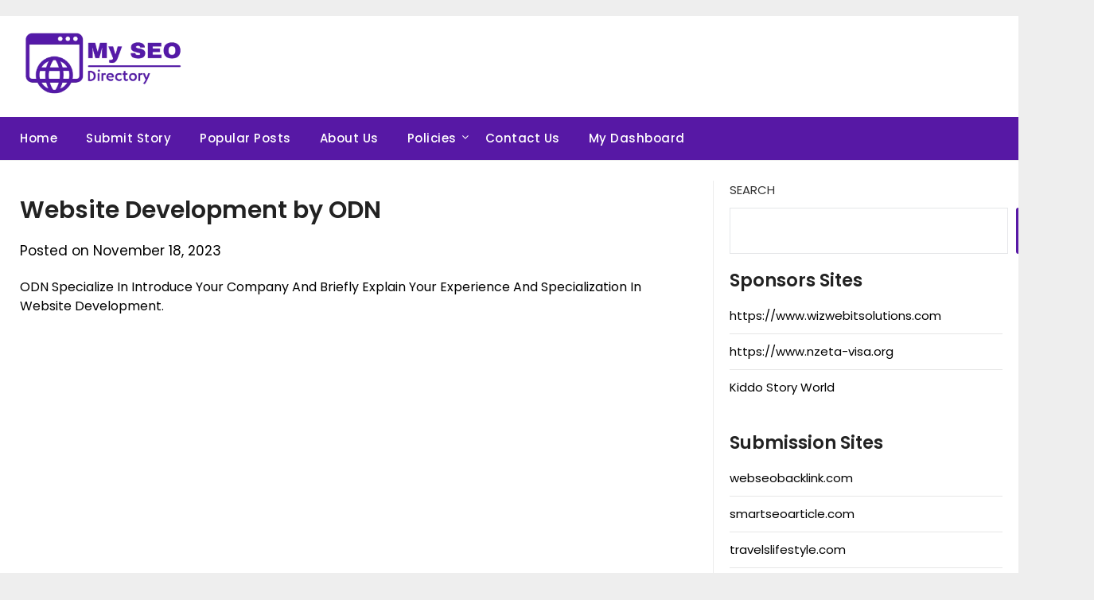

--- FILE ---
content_type: text/html; charset=UTF-8
request_url: https://www.myseodirectory.com/website-development-by-odn/
body_size: 24729
content:
<!doctype html>
	<html lang="en-US" prefix="og: https://ogp.me/ns#">
	<head>
		<meta charset="UTF-8">
		<meta name="viewport" content="width=device-width, initial-scale=1">
		<link rel="profile" href="http://gmpg.org/xfn/11">
		
<!-- Search Engine Optimization by Rank Math - https://rankmath.com/ -->
<title>Website Development by ODN - My SEO Directory</title>
<meta name="description" content="ODN Specialize In Introduce Your Company And Briefly Explain Your Experience And Specialization In Website Development."/>
<meta name="robots" content="follow, index, max-snippet:-1, max-video-preview:-1, max-image-preview:large"/>
<link rel="canonical" href="https://www.myseodirectory.com/website-development-by-odn/" />
<meta property="og:locale" content="en_US" />
<meta property="og:type" content="article" />
<meta property="og:title" content="Website Development by ODN - My SEO Directory" />
<meta property="og:description" content="ODN Specialize In Introduce Your Company And Briefly Explain Your Experience And Specialization In Website Development." />
<meta property="og:url" content="https://www.myseodirectory.com/website-development-by-odn/" />
<meta property="og:site_name" content="Web SEO Backlink" />
<meta property="article:section" content="Computer, IT &amp; Telecom" />
<meta property="article:published_time" content="2023-11-18T09:56:37+05:30" />
<meta name="twitter:card" content="summary_large_image" />
<meta name="twitter:title" content="Website Development by ODN - My SEO Directory" />
<meta name="twitter:description" content="ODN Specialize In Introduce Your Company And Briefly Explain Your Experience And Specialization In Website Development." />
<meta name="twitter:label1" content="Written by" />
<meta name="twitter:data1" content="Hamza Huzaifa" />
<meta name="twitter:label2" content="Time to read" />
<meta name="twitter:data2" content="Less than a minute" />
<script type="application/ld+json" class="rank-math-schema">{"@context":"https://schema.org","@graph":[{"@type":"Organization","@id":"https://www.myseodirectory.com/#organization","name":"Web SEO Backlink","url":"https://www.myseodirectory.com","email":"seohelpdesk96@gmail.com","logo":{"@type":"ImageObject","@id":"https://www.myseodirectory.com/#logo","url":"https://www.myseodirectory.com/wp-content/uploads/2023/10/logo-1.png","contentUrl":"https://www.myseodirectory.com/wp-content/uploads/2023/10/logo-1.png","caption":"Web SEO Backlink","inLanguage":"en-US","width":"300","height":"119"}},{"@type":"WebSite","@id":"https://www.myseodirectory.com/#website","url":"https://www.myseodirectory.com","name":"Web SEO Backlink","publisher":{"@id":"https://www.myseodirectory.com/#organization"},"inLanguage":"en-US"},{"@type":"BreadcrumbList","@id":"https://www.myseodirectory.com/website-development-by-odn/#breadcrumb","itemListElement":[{"@type":"ListItem","position":"1","item":{"@id":"https://www.myseodirectory.com","name":"Home"}},{"@type":"ListItem","position":"2","item":{"@id":"https://www.myseodirectory.com/category/computer-it-telecom/","name":"Computer, IT &amp; Telecom"}},{"@type":"ListItem","position":"3","item":{"@id":"https://www.myseodirectory.com/website-development-by-odn/","name":"Website Development by ODN"}}]},{"@type":"WebPage","@id":"https://www.myseodirectory.com/website-development-by-odn/#webpage","url":"https://www.myseodirectory.com/website-development-by-odn/","name":"Website Development by ODN - My SEO Directory","datePublished":"2023-11-18T09:56:37+05:30","dateModified":"2023-11-18T09:56:37+05:30","isPartOf":{"@id":"https://www.myseodirectory.com/#website"},"inLanguage":"en-US","breadcrumb":{"@id":"https://www.myseodirectory.com/website-development-by-odn/#breadcrumb"}},{"@type":"Person","@id":"https://www.myseodirectory.com/author/odn-representative/","name":"Hamza Huzaifa","url":"https://www.myseodirectory.com/author/odn-representative/","image":{"@type":"ImageObject","@id":"https://secure.gravatar.com/avatar/aaebcf6c91e55694951c3c411a2193e724fb551a5745204f387048365af5d268?s=96&amp;d=mm&amp;r=g","url":"https://secure.gravatar.com/avatar/aaebcf6c91e55694951c3c411a2193e724fb551a5745204f387048365af5d268?s=96&amp;d=mm&amp;r=g","caption":"Hamza Huzaifa","inLanguage":"en-US"},"worksFor":{"@id":"https://www.myseodirectory.com/#organization"}},{"@type":"Article","headline":"Website Development by ODN - My SEO Directory","datePublished":"2023-11-18T09:56:37+05:30","dateModified":"2023-11-18T09:56:37+05:30","articleSection":"Computer, IT &amp; Telecom","author":{"@id":"https://www.myseodirectory.com/author/odn-representative/","name":"Hamza Huzaifa"},"publisher":{"@id":"https://www.myseodirectory.com/#organization"},"description":"ODN Specialize In Introduce Your Company And Briefly Explain Your Experience And Specialization In Website Development.","name":"Website Development by ODN - My SEO Directory","@id":"https://www.myseodirectory.com/website-development-by-odn/#richSnippet","isPartOf":{"@id":"https://www.myseodirectory.com/website-development-by-odn/#webpage"},"inLanguage":"en-US","mainEntityOfPage":{"@id":"https://www.myseodirectory.com/website-development-by-odn/#webpage"}}]}</script>
<!-- /Rank Math WordPress SEO plugin -->

<link rel='dns-prefetch' href='//sdk.cashfree.com' />
<link rel='dns-prefetch' href='//fonts.googleapis.com' />
<link rel="alternate" type="application/rss+xml" title="My SEO Directory &raquo; Feed" href="https://www.myseodirectory.com/feed/" />
<link rel="alternate" type="application/rss+xml" title="My SEO Directory &raquo; Comments Feed" href="https://www.myseodirectory.com/comments/feed/" />
<script type="text/javascript" id="wpp-js" src="https://www.myseodirectory.com/wp-content/plugins/wordpress-popular-posts/assets/js/wpp.min.js?ver=7.3.6" data-sampling="0" data-sampling-rate="100" data-api-url="https://www.myseodirectory.com/wp-json/wordpress-popular-posts" data-post-id="420" data-token="448cefdf7c" data-lang="0" data-debug="0"></script>
<link rel="alternate" title="oEmbed (JSON)" type="application/json+oembed" href="https://www.myseodirectory.com/wp-json/oembed/1.0/embed?url=https%3A%2F%2Fwww.myseodirectory.com%2Fwebsite-development-by-odn%2F" />
<link rel="alternate" title="oEmbed (XML)" type="text/xml+oembed" href="https://www.myseodirectory.com/wp-json/oembed/1.0/embed?url=https%3A%2F%2Fwww.myseodirectory.com%2Fwebsite-development-by-odn%2F&#038;format=xml" />
<style id='wp-img-auto-sizes-contain-inline-css' type='text/css'>
img:is([sizes=auto i],[sizes^="auto," i]){contain-intrinsic-size:3000px 1500px}
/*# sourceURL=wp-img-auto-sizes-contain-inline-css */
</style>
<style id='wp-emoji-styles-inline-css' type='text/css'>

	img.wp-smiley, img.emoji {
		display: inline !important;
		border: none !important;
		box-shadow: none !important;
		height: 1em !important;
		width: 1em !important;
		margin: 0 0.07em !important;
		vertical-align: -0.1em !important;
		background: none !important;
		padding: 0 !important;
	}
/*# sourceURL=wp-emoji-styles-inline-css */
</style>
<style id='wp-block-library-inline-css' type='text/css'>
:root{--wp-block-synced-color:#7a00df;--wp-block-synced-color--rgb:122,0,223;--wp-bound-block-color:var(--wp-block-synced-color);--wp-editor-canvas-background:#ddd;--wp-admin-theme-color:#007cba;--wp-admin-theme-color--rgb:0,124,186;--wp-admin-theme-color-darker-10:#006ba1;--wp-admin-theme-color-darker-10--rgb:0,107,160.5;--wp-admin-theme-color-darker-20:#005a87;--wp-admin-theme-color-darker-20--rgb:0,90,135;--wp-admin-border-width-focus:2px}@media (min-resolution:192dpi){:root{--wp-admin-border-width-focus:1.5px}}.wp-element-button{cursor:pointer}:root .has-very-light-gray-background-color{background-color:#eee}:root .has-very-dark-gray-background-color{background-color:#313131}:root .has-very-light-gray-color{color:#eee}:root .has-very-dark-gray-color{color:#313131}:root .has-vivid-green-cyan-to-vivid-cyan-blue-gradient-background{background:linear-gradient(135deg,#00d084,#0693e3)}:root .has-purple-crush-gradient-background{background:linear-gradient(135deg,#34e2e4,#4721fb 50%,#ab1dfe)}:root .has-hazy-dawn-gradient-background{background:linear-gradient(135deg,#faaca8,#dad0ec)}:root .has-subdued-olive-gradient-background{background:linear-gradient(135deg,#fafae1,#67a671)}:root .has-atomic-cream-gradient-background{background:linear-gradient(135deg,#fdd79a,#004a59)}:root .has-nightshade-gradient-background{background:linear-gradient(135deg,#330968,#31cdcf)}:root .has-midnight-gradient-background{background:linear-gradient(135deg,#020381,#2874fc)}:root{--wp--preset--font-size--normal:16px;--wp--preset--font-size--huge:42px}.has-regular-font-size{font-size:1em}.has-larger-font-size{font-size:2.625em}.has-normal-font-size{font-size:var(--wp--preset--font-size--normal)}.has-huge-font-size{font-size:var(--wp--preset--font-size--huge)}.has-text-align-center{text-align:center}.has-text-align-left{text-align:left}.has-text-align-right{text-align:right}.has-fit-text{white-space:nowrap!important}#end-resizable-editor-section{display:none}.aligncenter{clear:both}.items-justified-left{justify-content:flex-start}.items-justified-center{justify-content:center}.items-justified-right{justify-content:flex-end}.items-justified-space-between{justify-content:space-between}.screen-reader-text{border:0;clip-path:inset(50%);height:1px;margin:-1px;overflow:hidden;padding:0;position:absolute;width:1px;word-wrap:normal!important}.screen-reader-text:focus{background-color:#ddd;clip-path:none;color:#444;display:block;font-size:1em;height:auto;left:5px;line-height:normal;padding:15px 23px 14px;text-decoration:none;top:5px;width:auto;z-index:100000}html :where(.has-border-color){border-style:solid}html :where([style*=border-top-color]){border-top-style:solid}html :where([style*=border-right-color]){border-right-style:solid}html :where([style*=border-bottom-color]){border-bottom-style:solid}html :where([style*=border-left-color]){border-left-style:solid}html :where([style*=border-width]){border-style:solid}html :where([style*=border-top-width]){border-top-style:solid}html :where([style*=border-right-width]){border-right-style:solid}html :where([style*=border-bottom-width]){border-bottom-style:solid}html :where([style*=border-left-width]){border-left-style:solid}html :where(img[class*=wp-image-]){height:auto;max-width:100%}:where(figure){margin:0 0 1em}html :where(.is-position-sticky){--wp-admin--admin-bar--position-offset:var(--wp-admin--admin-bar--height,0px)}@media screen and (max-width:600px){html :where(.is-position-sticky){--wp-admin--admin-bar--position-offset:0px}}

/*# sourceURL=wp-block-library-inline-css */
</style><style id='wp-block-heading-inline-css' type='text/css'>
h1:where(.wp-block-heading).has-background,h2:where(.wp-block-heading).has-background,h3:where(.wp-block-heading).has-background,h4:where(.wp-block-heading).has-background,h5:where(.wp-block-heading).has-background,h6:where(.wp-block-heading).has-background{padding:1.25em 2.375em}h1.has-text-align-left[style*=writing-mode]:where([style*=vertical-lr]),h1.has-text-align-right[style*=writing-mode]:where([style*=vertical-rl]),h2.has-text-align-left[style*=writing-mode]:where([style*=vertical-lr]),h2.has-text-align-right[style*=writing-mode]:where([style*=vertical-rl]),h3.has-text-align-left[style*=writing-mode]:where([style*=vertical-lr]),h3.has-text-align-right[style*=writing-mode]:where([style*=vertical-rl]),h4.has-text-align-left[style*=writing-mode]:where([style*=vertical-lr]),h4.has-text-align-right[style*=writing-mode]:where([style*=vertical-rl]),h5.has-text-align-left[style*=writing-mode]:where([style*=vertical-lr]),h5.has-text-align-right[style*=writing-mode]:where([style*=vertical-rl]),h6.has-text-align-left[style*=writing-mode]:where([style*=vertical-lr]),h6.has-text-align-right[style*=writing-mode]:where([style*=vertical-rl]){rotate:180deg}
/*# sourceURL=https://www.myseodirectory.com/wp-includes/blocks/heading/style.min.css */
</style>
<style id='wp-block-latest-posts-inline-css' type='text/css'>
.wp-block-latest-posts{box-sizing:border-box}.wp-block-latest-posts.alignleft{margin-right:2em}.wp-block-latest-posts.alignright{margin-left:2em}.wp-block-latest-posts.wp-block-latest-posts__list{list-style:none}.wp-block-latest-posts.wp-block-latest-posts__list li{clear:both;overflow-wrap:break-word}.wp-block-latest-posts.is-grid{display:flex;flex-wrap:wrap}.wp-block-latest-posts.is-grid li{margin:0 1.25em 1.25em 0;width:100%}@media (min-width:600px){.wp-block-latest-posts.columns-2 li{width:calc(50% - .625em)}.wp-block-latest-posts.columns-2 li:nth-child(2n){margin-right:0}.wp-block-latest-posts.columns-3 li{width:calc(33.33333% - .83333em)}.wp-block-latest-posts.columns-3 li:nth-child(3n){margin-right:0}.wp-block-latest-posts.columns-4 li{width:calc(25% - .9375em)}.wp-block-latest-posts.columns-4 li:nth-child(4n){margin-right:0}.wp-block-latest-posts.columns-5 li{width:calc(20% - 1em)}.wp-block-latest-posts.columns-5 li:nth-child(5n){margin-right:0}.wp-block-latest-posts.columns-6 li{width:calc(16.66667% - 1.04167em)}.wp-block-latest-posts.columns-6 li:nth-child(6n){margin-right:0}}:root :where(.wp-block-latest-posts.is-grid){padding:0}:root :where(.wp-block-latest-posts.wp-block-latest-posts__list){padding-left:0}.wp-block-latest-posts__post-author,.wp-block-latest-posts__post-date{display:block;font-size:.8125em}.wp-block-latest-posts__post-excerpt,.wp-block-latest-posts__post-full-content{margin-bottom:1em;margin-top:.5em}.wp-block-latest-posts__featured-image a{display:inline-block}.wp-block-latest-posts__featured-image img{height:auto;max-width:100%;width:auto}.wp-block-latest-posts__featured-image.alignleft{float:left;margin-right:1em}.wp-block-latest-posts__featured-image.alignright{float:right;margin-left:1em}.wp-block-latest-posts__featured-image.aligncenter{margin-bottom:1em;text-align:center}
/*# sourceURL=https://www.myseodirectory.com/wp-includes/blocks/latest-posts/style.min.css */
</style>
<style id='wp-block-list-inline-css' type='text/css'>
ol,ul{box-sizing:border-box}:root :where(.wp-block-list.has-background){padding:1.25em 2.375em}
/*# sourceURL=https://www.myseodirectory.com/wp-includes/blocks/list/style.min.css */
</style>
<style id='wp-block-search-inline-css' type='text/css'>
.wp-block-search__button{margin-left:10px;word-break:normal}.wp-block-search__button.has-icon{line-height:0}.wp-block-search__button svg{height:1.25em;min-height:24px;min-width:24px;width:1.25em;fill:currentColor;vertical-align:text-bottom}:where(.wp-block-search__button){border:1px solid #ccc;padding:6px 10px}.wp-block-search__inside-wrapper{display:flex;flex:auto;flex-wrap:nowrap;max-width:100%}.wp-block-search__label{width:100%}.wp-block-search.wp-block-search__button-only .wp-block-search__button{box-sizing:border-box;display:flex;flex-shrink:0;justify-content:center;margin-left:0;max-width:100%}.wp-block-search.wp-block-search__button-only .wp-block-search__inside-wrapper{min-width:0!important;transition-property:width}.wp-block-search.wp-block-search__button-only .wp-block-search__input{flex-basis:100%;transition-duration:.3s}.wp-block-search.wp-block-search__button-only.wp-block-search__searchfield-hidden,.wp-block-search.wp-block-search__button-only.wp-block-search__searchfield-hidden .wp-block-search__inside-wrapper{overflow:hidden}.wp-block-search.wp-block-search__button-only.wp-block-search__searchfield-hidden .wp-block-search__input{border-left-width:0!important;border-right-width:0!important;flex-basis:0;flex-grow:0;margin:0;min-width:0!important;padding-left:0!important;padding-right:0!important;width:0!important}:where(.wp-block-search__input){appearance:none;border:1px solid #949494;flex-grow:1;font-family:inherit;font-size:inherit;font-style:inherit;font-weight:inherit;letter-spacing:inherit;line-height:inherit;margin-left:0;margin-right:0;min-width:3rem;padding:8px;text-decoration:unset!important;text-transform:inherit}:where(.wp-block-search__button-inside .wp-block-search__inside-wrapper){background-color:#fff;border:1px solid #949494;box-sizing:border-box;padding:4px}:where(.wp-block-search__button-inside .wp-block-search__inside-wrapper) .wp-block-search__input{border:none;border-radius:0;padding:0 4px}:where(.wp-block-search__button-inside .wp-block-search__inside-wrapper) .wp-block-search__input:focus{outline:none}:where(.wp-block-search__button-inside .wp-block-search__inside-wrapper) :where(.wp-block-search__button){padding:4px 8px}.wp-block-search.aligncenter .wp-block-search__inside-wrapper{margin:auto}.wp-block[data-align=right] .wp-block-search.wp-block-search__button-only .wp-block-search__inside-wrapper{float:right}
/*# sourceURL=https://www.myseodirectory.com/wp-includes/blocks/search/style.min.css */
</style>
<style id='wp-block-group-inline-css' type='text/css'>
.wp-block-group{box-sizing:border-box}:where(.wp-block-group.wp-block-group-is-layout-constrained){position:relative}
/*# sourceURL=https://www.myseodirectory.com/wp-includes/blocks/group/style.min.css */
</style>
<link rel='stylesheet' id='wc-blocks-style-css' href='https://www.myseodirectory.com/wp-content/plugins/woocommerce/assets/client/blocks/wc-blocks.css?ver=wc-10.4.3' type='text/css' media='all' />
<style id='global-styles-inline-css' type='text/css'>
:root{--wp--preset--aspect-ratio--square: 1;--wp--preset--aspect-ratio--4-3: 4/3;--wp--preset--aspect-ratio--3-4: 3/4;--wp--preset--aspect-ratio--3-2: 3/2;--wp--preset--aspect-ratio--2-3: 2/3;--wp--preset--aspect-ratio--16-9: 16/9;--wp--preset--aspect-ratio--9-16: 9/16;--wp--preset--color--black: #000000;--wp--preset--color--cyan-bluish-gray: #abb8c3;--wp--preset--color--white: #ffffff;--wp--preset--color--pale-pink: #f78da7;--wp--preset--color--vivid-red: #cf2e2e;--wp--preset--color--luminous-vivid-orange: #ff6900;--wp--preset--color--luminous-vivid-amber: #fcb900;--wp--preset--color--light-green-cyan: #7bdcb5;--wp--preset--color--vivid-green-cyan: #00d084;--wp--preset--color--pale-cyan-blue: #8ed1fc;--wp--preset--color--vivid-cyan-blue: #0693e3;--wp--preset--color--vivid-purple: #9b51e0;--wp--preset--gradient--vivid-cyan-blue-to-vivid-purple: linear-gradient(135deg,rgb(6,147,227) 0%,rgb(155,81,224) 100%);--wp--preset--gradient--light-green-cyan-to-vivid-green-cyan: linear-gradient(135deg,rgb(122,220,180) 0%,rgb(0,208,130) 100%);--wp--preset--gradient--luminous-vivid-amber-to-luminous-vivid-orange: linear-gradient(135deg,rgb(252,185,0) 0%,rgb(255,105,0) 100%);--wp--preset--gradient--luminous-vivid-orange-to-vivid-red: linear-gradient(135deg,rgb(255,105,0) 0%,rgb(207,46,46) 100%);--wp--preset--gradient--very-light-gray-to-cyan-bluish-gray: linear-gradient(135deg,rgb(238,238,238) 0%,rgb(169,184,195) 100%);--wp--preset--gradient--cool-to-warm-spectrum: linear-gradient(135deg,rgb(74,234,220) 0%,rgb(151,120,209) 20%,rgb(207,42,186) 40%,rgb(238,44,130) 60%,rgb(251,105,98) 80%,rgb(254,248,76) 100%);--wp--preset--gradient--blush-light-purple: linear-gradient(135deg,rgb(255,206,236) 0%,rgb(152,150,240) 100%);--wp--preset--gradient--blush-bordeaux: linear-gradient(135deg,rgb(254,205,165) 0%,rgb(254,45,45) 50%,rgb(107,0,62) 100%);--wp--preset--gradient--luminous-dusk: linear-gradient(135deg,rgb(255,203,112) 0%,rgb(199,81,192) 50%,rgb(65,88,208) 100%);--wp--preset--gradient--pale-ocean: linear-gradient(135deg,rgb(255,245,203) 0%,rgb(182,227,212) 50%,rgb(51,167,181) 100%);--wp--preset--gradient--electric-grass: linear-gradient(135deg,rgb(202,248,128) 0%,rgb(113,206,126) 100%);--wp--preset--gradient--midnight: linear-gradient(135deg,rgb(2,3,129) 0%,rgb(40,116,252) 100%);--wp--preset--font-size--small: 13px;--wp--preset--font-size--medium: 20px;--wp--preset--font-size--large: 36px;--wp--preset--font-size--x-large: 42px;--wp--preset--spacing--20: 0.44rem;--wp--preset--spacing--30: 0.67rem;--wp--preset--spacing--40: 1rem;--wp--preset--spacing--50: 1.5rem;--wp--preset--spacing--60: 2.25rem;--wp--preset--spacing--70: 3.38rem;--wp--preset--spacing--80: 5.06rem;--wp--preset--shadow--natural: 6px 6px 9px rgba(0, 0, 0, 0.2);--wp--preset--shadow--deep: 12px 12px 50px rgba(0, 0, 0, 0.4);--wp--preset--shadow--sharp: 6px 6px 0px rgba(0, 0, 0, 0.2);--wp--preset--shadow--outlined: 6px 6px 0px -3px rgb(255, 255, 255), 6px 6px rgb(0, 0, 0);--wp--preset--shadow--crisp: 6px 6px 0px rgb(0, 0, 0);}:where(.is-layout-flex){gap: 0.5em;}:where(.is-layout-grid){gap: 0.5em;}body .is-layout-flex{display: flex;}.is-layout-flex{flex-wrap: wrap;align-items: center;}.is-layout-flex > :is(*, div){margin: 0;}body .is-layout-grid{display: grid;}.is-layout-grid > :is(*, div){margin: 0;}:where(.wp-block-columns.is-layout-flex){gap: 2em;}:where(.wp-block-columns.is-layout-grid){gap: 2em;}:where(.wp-block-post-template.is-layout-flex){gap: 1.25em;}:where(.wp-block-post-template.is-layout-grid){gap: 1.25em;}.has-black-color{color: var(--wp--preset--color--black) !important;}.has-cyan-bluish-gray-color{color: var(--wp--preset--color--cyan-bluish-gray) !important;}.has-white-color{color: var(--wp--preset--color--white) !important;}.has-pale-pink-color{color: var(--wp--preset--color--pale-pink) !important;}.has-vivid-red-color{color: var(--wp--preset--color--vivid-red) !important;}.has-luminous-vivid-orange-color{color: var(--wp--preset--color--luminous-vivid-orange) !important;}.has-luminous-vivid-amber-color{color: var(--wp--preset--color--luminous-vivid-amber) !important;}.has-light-green-cyan-color{color: var(--wp--preset--color--light-green-cyan) !important;}.has-vivid-green-cyan-color{color: var(--wp--preset--color--vivid-green-cyan) !important;}.has-pale-cyan-blue-color{color: var(--wp--preset--color--pale-cyan-blue) !important;}.has-vivid-cyan-blue-color{color: var(--wp--preset--color--vivid-cyan-blue) !important;}.has-vivid-purple-color{color: var(--wp--preset--color--vivid-purple) !important;}.has-black-background-color{background-color: var(--wp--preset--color--black) !important;}.has-cyan-bluish-gray-background-color{background-color: var(--wp--preset--color--cyan-bluish-gray) !important;}.has-white-background-color{background-color: var(--wp--preset--color--white) !important;}.has-pale-pink-background-color{background-color: var(--wp--preset--color--pale-pink) !important;}.has-vivid-red-background-color{background-color: var(--wp--preset--color--vivid-red) !important;}.has-luminous-vivid-orange-background-color{background-color: var(--wp--preset--color--luminous-vivid-orange) !important;}.has-luminous-vivid-amber-background-color{background-color: var(--wp--preset--color--luminous-vivid-amber) !important;}.has-light-green-cyan-background-color{background-color: var(--wp--preset--color--light-green-cyan) !important;}.has-vivid-green-cyan-background-color{background-color: var(--wp--preset--color--vivid-green-cyan) !important;}.has-pale-cyan-blue-background-color{background-color: var(--wp--preset--color--pale-cyan-blue) !important;}.has-vivid-cyan-blue-background-color{background-color: var(--wp--preset--color--vivid-cyan-blue) !important;}.has-vivid-purple-background-color{background-color: var(--wp--preset--color--vivid-purple) !important;}.has-black-border-color{border-color: var(--wp--preset--color--black) !important;}.has-cyan-bluish-gray-border-color{border-color: var(--wp--preset--color--cyan-bluish-gray) !important;}.has-white-border-color{border-color: var(--wp--preset--color--white) !important;}.has-pale-pink-border-color{border-color: var(--wp--preset--color--pale-pink) !important;}.has-vivid-red-border-color{border-color: var(--wp--preset--color--vivid-red) !important;}.has-luminous-vivid-orange-border-color{border-color: var(--wp--preset--color--luminous-vivid-orange) !important;}.has-luminous-vivid-amber-border-color{border-color: var(--wp--preset--color--luminous-vivid-amber) !important;}.has-light-green-cyan-border-color{border-color: var(--wp--preset--color--light-green-cyan) !important;}.has-vivid-green-cyan-border-color{border-color: var(--wp--preset--color--vivid-green-cyan) !important;}.has-pale-cyan-blue-border-color{border-color: var(--wp--preset--color--pale-cyan-blue) !important;}.has-vivid-cyan-blue-border-color{border-color: var(--wp--preset--color--vivid-cyan-blue) !important;}.has-vivid-purple-border-color{border-color: var(--wp--preset--color--vivid-purple) !important;}.has-vivid-cyan-blue-to-vivid-purple-gradient-background{background: var(--wp--preset--gradient--vivid-cyan-blue-to-vivid-purple) !important;}.has-light-green-cyan-to-vivid-green-cyan-gradient-background{background: var(--wp--preset--gradient--light-green-cyan-to-vivid-green-cyan) !important;}.has-luminous-vivid-amber-to-luminous-vivid-orange-gradient-background{background: var(--wp--preset--gradient--luminous-vivid-amber-to-luminous-vivid-orange) !important;}.has-luminous-vivid-orange-to-vivid-red-gradient-background{background: var(--wp--preset--gradient--luminous-vivid-orange-to-vivid-red) !important;}.has-very-light-gray-to-cyan-bluish-gray-gradient-background{background: var(--wp--preset--gradient--very-light-gray-to-cyan-bluish-gray) !important;}.has-cool-to-warm-spectrum-gradient-background{background: var(--wp--preset--gradient--cool-to-warm-spectrum) !important;}.has-blush-light-purple-gradient-background{background: var(--wp--preset--gradient--blush-light-purple) !important;}.has-blush-bordeaux-gradient-background{background: var(--wp--preset--gradient--blush-bordeaux) !important;}.has-luminous-dusk-gradient-background{background: var(--wp--preset--gradient--luminous-dusk) !important;}.has-pale-ocean-gradient-background{background: var(--wp--preset--gradient--pale-ocean) !important;}.has-electric-grass-gradient-background{background: var(--wp--preset--gradient--electric-grass) !important;}.has-midnight-gradient-background{background: var(--wp--preset--gradient--midnight) !important;}.has-small-font-size{font-size: var(--wp--preset--font-size--small) !important;}.has-medium-font-size{font-size: var(--wp--preset--font-size--medium) !important;}.has-large-font-size{font-size: var(--wp--preset--font-size--large) !important;}.has-x-large-font-size{font-size: var(--wp--preset--font-size--x-large) !important;}
/*# sourceURL=global-styles-inline-css */
</style>

<style id='classic-theme-styles-inline-css' type='text/css'>
/*! This file is auto-generated */
.wp-block-button__link{color:#fff;background-color:#32373c;border-radius:9999px;box-shadow:none;text-decoration:none;padding:calc(.667em + 2px) calc(1.333em + 2px);font-size:1.125em}.wp-block-file__button{background:#32373c;color:#fff;text-decoration:none}
/*# sourceURL=/wp-includes/css/classic-themes.min.css */
</style>
<link rel='stylesheet' id='wpsub-style-css' href='https://www.myseodirectory.com/wp-content/plugins/wizweb-post-submission/assets/css/wpsub.css?ver=1.0.5' type='text/css' media='all' />
<link rel='stylesheet' id='select2-css-css' href='https://www.myseodirectory.com/wp-content/plugins/wizweb-post-submission/assets/css/select2.min.css?ver=1' type='text/css' media='all' />
<link rel='stylesheet' id='tagify-css-css' href='https://www.myseodirectory.com/wp-content/plugins/wizweb-post-submission/assets/css/tagify.css?ver=1' type='text/css' media='all' />
<link rel='stylesheet' id='buttons-css' href='https://www.myseodirectory.com/wp-includes/css/buttons.min.css?ver=6.9' type='text/css' media='all' />
<link rel='stylesheet' id='dashicons-css' href='https://www.myseodirectory.com/wp-includes/css/dashicons.min.css?ver=6.9' type='text/css' media='all' />
<link rel='stylesheet' id='editor-buttons-css' href='https://www.myseodirectory.com/wp-includes/css/editor.min.css?ver=6.9' type='text/css' media='all' />
<link rel='stylesheet' id='woocommerce-layout-css' href='https://www.myseodirectory.com/wp-content/plugins/woocommerce/assets/css/woocommerce-layout.css?ver=10.4.3' type='text/css' media='all' />
<link rel='stylesheet' id='woocommerce-smallscreen-css' href='https://www.myseodirectory.com/wp-content/plugins/woocommerce/assets/css/woocommerce-smallscreen.css?ver=10.4.3' type='text/css' media='only screen and (max-width: 768px)' />
<link rel='stylesheet' id='woocommerce-general-css' href='https://www.myseodirectory.com/wp-content/plugins/woocommerce/assets/css/woocommerce.css?ver=10.4.3' type='text/css' media='all' />
<style id='woocommerce-inline-inline-css' type='text/css'>
.woocommerce form .form-row .required { visibility: visible; }
/*# sourceURL=woocommerce-inline-inline-css */
</style>
<link rel='stylesheet' id='wordpress-popular-posts-css-css' href='https://www.myseodirectory.com/wp-content/plugins/wordpress-popular-posts/assets/css/wpp.css?ver=7.3.6' type='text/css' media='all' />
<link rel='stylesheet' id='minimalist-newspaper-style-css' href='https://www.myseodirectory.com/wp-content/themes/newspaperly/style.css?ver=6.9' type='text/css' media='all' />
<link rel='stylesheet' id='minimalist-newspaper-css' href='https://www.myseodirectory.com/wp-content/themes/minimalist-newspaper/style.css?ver=1.0' type='text/css' media='all' />
<link rel='stylesheet' id='poppins-css' href='https://www.myseodirectory.com/wp-content/fonts/7342c25cee3bb200c95d3e31310a75e7.css?ver=1.0' type='text/css' media='all' />
<link rel='stylesheet' id='font-awesome-css' href='https://www.myseodirectory.com/wp-content/themes/newspaperly/css/font-awesome.min.css?ver=6.9' type='text/css' media='all' />
<link rel='stylesheet' id='newspaperly-style-css' href='https://www.myseodirectory.com/wp-content/themes/minimalist-newspaper/style.css?ver=6.9' type='text/css' media='all' />
<link rel='stylesheet' id='newspaperly-google-fonts-css' href='//fonts.googleapis.com/css?family=Lato%3A300%2C400%2C700%2C900%7CMerriweather%3A400%2C700&#038;ver=6.9' type='text/css' media='all' />
<script type="text/javascript" src="https://www.myseodirectory.com/wp-includes/js/jquery/jquery.min.js?ver=3.7.1" id="jquery-core-js"></script>
<script type="text/javascript" src="https://www.myseodirectory.com/wp-includes/js/jquery/jquery-migrate.min.js?ver=3.4.1" id="jquery-migrate-js"></script>
<script type="text/javascript" id="utils-js-extra">
/* <![CDATA[ */
var userSettings = {"url":"/","uid":"0","time":"1769193595","secure":"1"};
//# sourceURL=utils-js-extra
/* ]]> */
</script>
<script type="text/javascript" src="https://www.myseodirectory.com/wp-includes/js/utils.min.js?ver=6.9" id="utils-js"></script>
<script type="text/javascript" src="https://www.myseodirectory.com/wp-content/plugins/woocommerce/assets/js/jquery-blockui/jquery.blockUI.min.js?ver=2.7.0-wc.10.4.3" id="wc-jquery-blockui-js" defer="defer" data-wp-strategy="defer"></script>
<script type="text/javascript" id="wc-add-to-cart-js-extra">
/* <![CDATA[ */
var wc_add_to_cart_params = {"ajax_url":"/wp-admin/admin-ajax.php","wc_ajax_url":"/?wc-ajax=%%endpoint%%","i18n_view_cart":"View cart","cart_url":"https://www.myseodirectory.com/cart/","is_cart":"","cart_redirect_after_add":"no"};
//# sourceURL=wc-add-to-cart-js-extra
/* ]]> */
</script>
<script type="text/javascript" src="https://www.myseodirectory.com/wp-content/plugins/woocommerce/assets/js/frontend/add-to-cart.min.js?ver=10.4.3" id="wc-add-to-cart-js" defer="defer" data-wp-strategy="defer"></script>
<script type="text/javascript" src="https://www.myseodirectory.com/wp-content/plugins/woocommerce/assets/js/js-cookie/js.cookie.min.js?ver=2.1.4-wc.10.4.3" id="wc-js-cookie-js" defer="defer" data-wp-strategy="defer"></script>
<script type="text/javascript" id="woocommerce-js-extra">
/* <![CDATA[ */
var woocommerce_params = {"ajax_url":"/wp-admin/admin-ajax.php","wc_ajax_url":"/?wc-ajax=%%endpoint%%","i18n_password_show":"Show password","i18n_password_hide":"Hide password"};
//# sourceURL=woocommerce-js-extra
/* ]]> */
</script>
<script type="text/javascript" src="https://www.myseodirectory.com/wp-content/plugins/woocommerce/assets/js/frontend/woocommerce.min.js?ver=10.4.3" id="woocommerce-js" defer="defer" data-wp-strategy="defer"></script>
<link rel="https://api.w.org/" href="https://www.myseodirectory.com/wp-json/" /><link rel="alternate" title="JSON" type="application/json" href="https://www.myseodirectory.com/wp-json/wp/v2/posts/420" /><link rel="EditURI" type="application/rsd+xml" title="RSD" href="https://www.myseodirectory.com/xmlrpc.php?rsd" />
<meta name="generator" content="WordPress 6.9" />
<link rel='shortlink' href='https://www.myseodirectory.com/?p=420' />
<!-- MagenetMonetization V: 1.0.29.3--><!-- MagenetMonetization 1 --><!-- MagenetMonetization 1.1 -->            <style id="wpp-loading-animation-styles">@-webkit-keyframes bgslide{from{background-position-x:0}to{background-position-x:-200%}}@keyframes bgslide{from{background-position-x:0}to{background-position-x:-200%}}.wpp-widget-block-placeholder,.wpp-shortcode-placeholder{margin:0 auto;width:60px;height:3px;background:#dd3737;background:linear-gradient(90deg,#dd3737 0%,#571313 10%,#dd3737 100%);background-size:200% auto;border-radius:3px;-webkit-animation:bgslide 1s infinite linear;animation:bgslide 1s infinite linear}</style>
            
		<style type="text/css">
			.header-widgets-wrapper, .content-wrap-bg { background-color:  }
			.featured-sidebar, .featured-sidebar ul li { border-color:  !important; }
			.page-numbers li a, .blogposts-list .blogpost-button, .page-numbers.current, span.page-numbers.dots { background: ; }
			.banner-widget-wrapper p, .banner-widget-wrapper h1, .banner-widget-wrapper h2, .banner-widget-wrapper h3, .banner-widget-wrapper h4, .banner-widget-wrapper h5, .banner-widget-wrapper h6, .banner-widget-wrapper ul, .banner-widget-wrapper{ color:  }
			.banner-widget-wrapper a, .banner-widget-wrapper a:hover, .banner-widget-wrapper a:active, .banner-widget-wrapper a:focus{ color: ; }
			.banner-widget-wrapper ul li { border-color: ; }
			body, .site, .swidgets-wrap h3, .post-data-text { background: ; }
			.site-title a, .site-description { color: ; }
			.header-bg { background-color:  !important; }
			.main-navigation ul li a, .main-navigation ul li .sub-arrow, .super-menu .toggle-mobile-menu,.toggle-mobile-menu:before, .mobile-menu-active .smenu-hide { color: ; }
			#smobile-menu.show .main-navigation ul ul.children.active, #smobile-menu.show .main-navigation ul ul.sub-menu.active, #smobile-menu.show .main-navigation ul li, .smenu-hide.toggle-mobile-menu.menu-toggle, #smobile-menu.show .main-navigation ul li, .primary-menu ul li ul.children li, .primary-menu ul li ul.sub-menu li, .primary-menu .pmenu, .super-menu { border-color: ; border-bottom-color: ; }
			#secondary .widget h3, #secondary .widget h3 a, #secondary .widget h4, #secondary .widget h1, #secondary .widget h2, #secondary .widget h5, #secondary .widget h6 { color: ; }
			#secondary .widget a, #secondary a, #secondary .widget li a , #secondary span.sub-arrow{ color: ; }
			#secondary, #secondary .widget, #secondary .widget p, #secondary .widget li, .widget time.rpwe-time.published { color: ; }
			#secondary .swidgets-wrap, .featured-sidebar .search-field { border-color: ; }
			.site-info, .footer-column-three input.search-submit, .footer-column-three p, .footer-column-three li, .footer-column-three td, .footer-column-three th, .footer-column-three caption { color: ; }
			.footer-column-three h3, .footer-column-three h4, .footer-column-three h5, .footer-column-three h6, .footer-column-three h1, .footer-column-three h2, .footer-column-three h4, .footer-column-three h3 a { color: ; }
			.footer-column-three a, .footer-column-three li a, .footer-column-three .widget a, .footer-column-three .sub-arrow { color: ; }
			.footer-column-three h3:after { background: ; }
			.site-info, .widget ul li, .footer-column-three input.search-field, .footer-column-three input.search-submit { border-color: ; }
			.site-footer { background-color: ; }
			.archive .page-header h1, .blogposts-list h2 a, .blogposts-list h2 a:hover, .blogposts-list h2 a:active, .search-results h1.page-title { color: ; }
			.blogposts-list .post-data-text, .blogposts-list .post-data-text a{ color: ; }
			.blogposts-list p { color: ; }
			.page-numbers li a, .blogposts-list .blogpost-button, span.page-numbers.dots, .page-numbers.current, .page-numbers li a:hover { color: ; }
			.archive .page-header h1, .search-results h1.page-title, .blogposts-list.fbox, span.page-numbers.dots, .page-numbers li a, .page-numbers.current { border-color: ; }
			.blogposts-list .post-data-divider { background: ; }
			.page .comments-area .comment-author, .page .comments-area .comment-author a, .page .comments-area .comments-title, .page .content-area h1, .page .content-area h2, .page .content-area h3, .page .content-area h4, .page .content-area h5, .page .content-area h6, .page .content-area th, .single  .comments-area .comment-author, .single .comments-area .comment-author a, .single .comments-area .comments-title, .single .content-area h1, .single .content-area h2, .single .content-area h3, .single .content-area h4, .single .content-area h5, .single .content-area h6, .single .content-area th, .search-no-results h1, .error404 h1 { color: ; }
			.single .post-data-text, .page .post-data-text, .page .post-data-text a, .single .post-data-text a, .comments-area .comment-meta .comment-metadata a { color: ; }
			.page .content-area p, .page article, .page .content-area table, .page .content-area dd, .page .content-area dt, .page .content-area address, .page .content-area .entry-content, .page .content-area li, .page .content-area ol, .single .content-area p, .single article, .single .content-area table, .single .content-area dd, .single .content-area dt, .single .content-area address, .single .entry-content, .single .content-area li, .single .content-area ol, .search-no-results .page-content p { color: ; }
			.single .entry-content a, .page .entry-content a, .comment-content a, .comments-area .reply a, .logged-in-as a, .comments-area .comment-respond a { color: ; }
			.comments-area p.form-submit input { background: ; }
			.error404 .page-content p, .error404 input.search-submit, .search-no-results input.search-submit { color: ; }
			.page .comments-area, .page article.fbox, .page article tr, .page .comments-area ol.comment-list ol.children li, .page .comments-area ol.comment-list .comment, .single .comments-area, .single article.fbox, .single article tr, .comments-area ol.comment-list ol.children li, .comments-area ol.comment-list .comment, .error404 main#main, .error404 .search-form label, .search-no-results .search-form label, .error404 input.search-submit, .search-no-results input.search-submit, .error404 main#main, .search-no-results section.fbox.no-results.not-found{ border-color: ; }
			.single .post-data-divider, .page .post-data-divider { background: ; }
			.single .comments-area p.form-submit input, .page .comments-area p.form-submit input { color: ; }
			.bottom-header-wrapper { padding-top: px; }
			.bottom-header-wrapper { padding-bottom: px; }
			.bottom-header-wrapper { background: ; }
			.bottom-header-wrapper *{ color: ; }
			.header-widget a, .header-widget li a, .header-widget i.fa { color: ; }
			.header-widget, .header-widget p, .header-widget li, .header-widget .textwidget { color: ; }
			.header-widget .widget-title, .header-widget h1, .header-widget h3, .header-widget h2, .header-widget h4, .header-widget h5, .header-widget h6{ color: ; }
			.header-widget.swidgets-wrap, .header-widget ul li, .header-widget .search-field { border-color: ; }
			.header-widgets-wrapper .swidgets-wrap{ background: ; }
			.primary-menu .pmenu, .super-menu, #smobile-menu, .primary-menu ul li ul.children, .primary-menu ul li ul.sub-menu { background-color: #5718a5; }
			#secondary .swidgets-wrap{ background: ; }
			#secondary .swidget { border-color: ; }
			.archive article.fbox, .search-results article.fbox, .blog article.fbox { background: ; }
			.comments-area, .single article.fbox, .page article.fbox { background: ; }
		</style>
	
		<style type="text/css">
			.header-widgets-wrapper, .content-wrap-bg { background-color:  }
			.featured-sidebar, .featured-sidebar ul li { border-color:  !important; }
			.page-numbers li a, .blogposts-list .blogpost-button, .page-numbers.current, span.page-numbers.dots { background: ; }
			.banner-widget-wrapper p, .banner-widget-wrapper h1, .banner-widget-wrapper h2, .banner-widget-wrapper h3, .banner-widget-wrapper h4, .banner-widget-wrapper h5, .banner-widget-wrapper h6, .banner-widget-wrapper ul, .banner-widget-wrapper{ color:  }
			.banner-widget-wrapper a, .banner-widget-wrapper a:hover, .banner-widget-wrapper a:active, .banner-widget-wrapper a:focus{ color: ; }
			.banner-widget-wrapper ul li { border-color: ; }
			body, .site, .swidgets-wrap h3, .post-data-text { background: ; }
			.site-title a, .site-description { color: ; }
			.header-bg { background-color:  !important; }
			.main-navigation ul li a, .main-navigation ul li .sub-arrow, .super-menu .toggle-mobile-menu,.toggle-mobile-menu:before, .mobile-menu-active .smenu-hide { color: ; }
			#smobile-menu.show .main-navigation ul ul.children.active, #smobile-menu.show .main-navigation ul ul.sub-menu.active, #smobile-menu.show .main-navigation ul li, .smenu-hide.toggle-mobile-menu.menu-toggle, #smobile-menu.show .main-navigation ul li, .primary-menu ul li ul.children li, .primary-menu ul li ul.sub-menu li, .primary-menu .pmenu, .super-menu { border-color: ; border-bottom-color: ; }
			#secondary .widget h3, #secondary .widget h3 a, #secondary .widget h4, #secondary .widget h1, #secondary .widget h2, #secondary .widget h5, #secondary .widget h6 { color: ; }
			#secondary .widget a, #secondary a, #secondary .widget li a , #secondary span.sub-arrow{ color: ; }
			#secondary, #secondary .widget, #secondary .widget p, #secondary .widget li, .widget time.rpwe-time.published { color: ; }
			#secondary .swidgets-wrap, .featured-sidebar .search-field { border-color: ; }
			.site-info, .footer-column-three input.search-submit, .footer-column-three p, .footer-column-three li, .footer-column-three td, .footer-column-three th, .footer-column-three caption { color: ; }
			.footer-column-three h3, .footer-column-three h4, .footer-column-three h5, .footer-column-three h6, .footer-column-three h1, .footer-column-three h2, .footer-column-three h4, .footer-column-three h3 a { color: ; }
			.footer-column-three a, .footer-column-three li a, .footer-column-three .widget a, .footer-column-three .sub-arrow { color: ; }
			.footer-column-three h3:after { background: ; }
			.site-info, .widget ul li, .footer-column-three input.search-field, .footer-column-three input.search-submit { border-color: ; }
			.site-footer { background-color: ; }
			.archive .page-header h1, .blogposts-list h2 a, .blogposts-list h2 a:hover, .blogposts-list h2 a:active, .search-results h1.page-title { color: ; }
			.blogposts-list .post-data-text, .blogposts-list .post-data-text a{ color: ; }
			.blogposts-list p { color: ; }
			.page-numbers li a, .blogposts-list .blogpost-button, span.page-numbers.dots, .page-numbers.current, .page-numbers li a:hover { color: ; }
			.archive .page-header h1, .search-results h1.page-title, .blogposts-list.fbox, span.page-numbers.dots, .page-numbers li a, .page-numbers.current { border-color: ; }
			.blogposts-list .post-data-divider { background: ; }
			.page .comments-area .comment-author, .page .comments-area .comment-author a, .page .comments-area .comments-title, .page .content-area h1, .page .content-area h2, .page .content-area h3, .page .content-area h4, .page .content-area h5, .page .content-area h6, .page .content-area th, .single  .comments-area .comment-author, .single .comments-area .comment-author a, .single .comments-area .comments-title, .single .content-area h1, .single .content-area h2, .single .content-area h3, .single .content-area h4, .single .content-area h5, .single .content-area h6, .single .content-area th, .search-no-results h1, .error404 h1 { color: ; }
			.single .post-data-text, .page .post-data-text, .page .post-data-text a, .single .post-data-text a, .comments-area .comment-meta .comment-metadata a { color: ; }
			.page .content-area p, .page article, .page .content-area table, .page .content-area dd, .page .content-area dt, .page .content-area address, .page .content-area .entry-content, .page .content-area li, .page .content-area ol, .single .content-area p, .single article, .single .content-area table, .single .content-area dd, .single .content-area dt, .single .content-area address, .single .entry-content, .single .content-area li, .single .content-area ol, .search-no-results .page-content p { color: ; }
			.single .entry-content a, .page .entry-content a, .comment-content a, .comments-area .reply a, .logged-in-as a, .comments-area .comment-respond a { color: ; }
			.comments-area p.form-submit input { background: ; }
			.error404 .page-content p, .error404 input.search-submit, .search-no-results input.search-submit { color: ; }
			.page .comments-area, .page article.fbox, .page article tr, .page .comments-area ol.comment-list ol.children li, .page .comments-area ol.comment-list .comment, .single .comments-area, .single article.fbox, .single article tr, .comments-area ol.comment-list ol.children li, .comments-area ol.comment-list .comment, .error404 main#main, .error404 .search-form label, .search-no-results .search-form label, .error404 input.search-submit, .search-no-results input.search-submit, .error404 main#main, .search-no-results section.fbox.no-results.not-found{ border-color: ; }
			.single .post-data-divider, .page .post-data-divider { background: ; }
			.single .comments-area p.form-submit input, .page .comments-area p.form-submit input { color: ; }
			.bottom-header-wrapper { padding-top: px; }
			.bottom-header-wrapper { padding-bottom: px; }
			.bottom-header-wrapper { background: ; }
			.bottom-header-wrapper *{ color: ; }
			.header-widget a, .header-widget li a, .header-widget i.fa { color: ; }
			.header-widget, .header-widget p, .header-widget li, .header-widget .textwidget { color: ; }
			.header-widget .widget-title, .header-widget h1, .header-widget h3, .header-widget h2, .header-widget h4, .header-widget h5, .header-widget h6{ color: ; }
			.header-widget.swidgets-wrap, .header-widget ul li, .header-widget .search-field { border-color: ; }
			.header-widgets-wrapper .swidgets-wrap{ background: ; }
			.primary-menu .pmenu, .super-menu, #smobile-menu, .primary-menu ul li ul.children, .primary-menu ul li ul.sub-menu { background-color: #5718a5; }
			#secondary .swidgets-wrap{ background: ; }
			#secondary .swidget { border-color: ; }
			.archive article.fbox, .search-results article.fbox, .blog article.fbox { background: ; }
			.comments-area, .single article.fbox, .page article.fbox { background: ; }
		</style>
			<noscript><style>.woocommerce-product-gallery{ opacity: 1 !important; }</style></noscript>
	<script type="text/javascript" id="google_gtagjs" src="https://www.googletagmanager.com/gtag/js?id=G-883031RF46" async="async"></script>
<script type="text/javascript" id="google_gtagjs-inline">
/* <![CDATA[ */
window.dataLayer = window.dataLayer || [];function gtag(){dataLayer.push(arguments);}gtag('js', new Date());gtag('config', 'G-883031RF46', {} );
/* ]]> */
</script>
<link rel="icon" href="https://www.myseodirectory.com/wp-content/uploads/2023/10/favicon-1-150x150.jpg" sizes="32x32" />
<link rel="icon" href="https://www.myseodirectory.com/wp-content/uploads/2023/10/favicon-1.jpg" sizes="192x192" />
<link rel="apple-touch-icon" href="https://www.myseodirectory.com/wp-content/uploads/2023/10/favicon-1.jpg" />
<meta name="msapplication-TileImage" content="https://www.myseodirectory.com/wp-content/uploads/2023/10/favicon-1.jpg" />
		<style type="text/css" id="wp-custom-css">
			h1.entry-title, h2.entry-title, h2.entry-title a:hover, h2.entry-title a:active{
	font-family: Poppins, 'helvetica neue', helvetica, arial;
}
.blog-data-wrapper{
	text-align:left;
}
.post-data-text, .entry-meta{
	padding:0px;
}
.popular-posts{padding:0}
.wpp-excerpt {
    display: block;
}
.wpp-post-title{
	color:black;font-weight: 600;
    font-size: 20px;
}
button, input[type=button], input[type=reset], input[type=submit] {
	background:#5718a5 !important;
}
h1.entry-title, h2.entry-title, h2.entry-title a:hover, h2.entry-title a:active{
	text-align: left;
}

.swidgets-wrap{
	padding: 0px 20px 0px 20px;
}
.fbox h1, .fbox h2, .fbox h3 {
    margin-top: 15px;
    color: #222;
    font-weight: 600;
}
.footer-column-wrapper h3{
	color: #fff !important;
}
ol, ul {
    margin: 0 0 1.5em 0em;
}
.footer-column-wrapper .footer-column-three{
	padding: 5px 0;
}
.footer-column-wrapper .footer-column-three .widget{
	margin-bottom: 5px;
}
.content-wrap {
    width: 1350px;
    max-width: 100%;
    margin: 0 auto;
}
.site-branding.branding-logo img{
	width: 200px;
}
.site-branding{
	padding: 20px 25px 20px 30px;
}

.wp-block-latest-posts__post-title{
	color:black;font-weight: 600;
    font-size: 15px;
}
.wp-block-latest-posts__post-author, .wp-block-latest-posts__post-date{display:inline;padding-right: 10px;}

.g-recaptcha{
	transform: none !important;
/* 	margin-top: 25% !important; */
}
.g-recaptcha div:first-child{
	height:auto !important;
}		</style>
				<!-- Google tag (gtag.js) -->
		<script async src="https://www.googletagmanager.com/gtag/js?id=G-883031RF46"></script>
		<script>
		  window.dataLayer = window.dataLayer || [];
		  function gtag(){dataLayer.push(arguments);}
		  gtag('js', new Date());

		  gtag('config', 'G-883031RF46');
		</script>
<script async src="https://pagead2.googlesyndication.com/pagead/js/adsbygoogle.js?client=ca-pub-8160381388771605"
     crossorigin="anonymous"></script>
	</head>

	<body class="wp-singular post-template-default single single-post postid-420 single-format-standard wp-custom-logo wp-theme-newspaperly wp-child-theme-minimalist-newspaper theme-newspaperly woocommerce-no-js masthead-fixed">
		
		<a class="skip-link screen-reader-text" href="#content">Skip to content</a>

		
		<div id="page" class="site">
			<header id="masthead" class="sheader site-header clearfix">
				<div class="content-wrap">

					<!-- Header background color and image is added to class below -->
					<div class="header-bg">
													<div class="site-branding branding-logo">
								<a href="https://www.myseodirectory.com/" class="custom-logo-link" rel="home"><img width="300" height="119" src="https://www.myseodirectory.com/wp-content/uploads/2023/10/logo-1.png" class="custom-logo" alt="My SEO Directory" decoding="async" /></a>							</div><!-- .site-branding -->
															</div>
			</div>

			<!-- Navigation below these lines, move it up if you want it above the header -->
			<nav id="primary-site-navigation" class="primary-menu main-navigation clearfix">
				<a href="#" id="pull" class="smenu-hide toggle-mobile-menu menu-toggle" aria-controls="secondary-menu" aria-expanded="false">Menu</a>
				<div class="content-wrap text-center">
					<div class="center-main-menu">
						<div class="menu-primary-container"><ul id="primary-menu" class="pmenu"><li id="menu-item-103" class="menu-item menu-item-type-custom menu-item-object-custom menu-item-home menu-item-103"><a href="https://www.myseodirectory.com/">Home</a></li>
<li id="menu-item-51" class="menu-item menu-item-type-post_type menu-item-object-page menu-item-51"><a href="https://www.myseodirectory.com/submit-story/">Submit Story</a></li>
<li id="menu-item-865" class="menu-item menu-item-type-post_type menu-item-object-page menu-item-865"><a href="https://www.myseodirectory.com/popular-posts/">Popular Posts</a></li>
<li id="menu-item-148" class="menu-item menu-item-type-post_type menu-item-object-page menu-item-148"><a href="https://www.myseodirectory.com/about-us/">About Us</a></li>
<li id="menu-item-98" class="menu-item menu-item-type-custom menu-item-object-custom menu-item-has-children menu-item-98"><a href="#">Policies</a>
<ul class="sub-menu">
	<li id="menu-item-100" class="menu-item menu-item-type-post_type menu-item-object-page menu-item-100"><a href="https://www.myseodirectory.com/cookie-policy/">Cookie Policy</a></li>
	<li id="menu-item-99" class="menu-item menu-item-type-post_type menu-item-object-page menu-item-99"><a href="https://www.myseodirectory.com/terms-conditions/">Terms &amp; Conditions</a></li>
	<li id="menu-item-101" class="menu-item menu-item-type-post_type menu-item-object-page menu-item-privacy-policy menu-item-101"><a rel="privacy-policy" href="https://www.myseodirectory.com/privacy-policy/">Privacy Policy</a></li>
	<li id="menu-item-102" class="menu-item menu-item-type-post_type menu-item-object-page menu-item-102"><a href="https://www.myseodirectory.com/content-policy/">Content Policy</a></li>
	<li id="menu-item-11771" class="menu-item menu-item-type-post_type menu-item-object-page menu-item-11771"><a href="https://www.myseodirectory.com/refund-cancellation/">Refund &#038; Cancellation</a></li>
</ul>
</li>
<li id="menu-item-68" class="menu-item menu-item-type-post_type menu-item-object-page menu-item-68"><a href="https://www.myseodirectory.com/contact-us/">Contact Us</a></li>
<li id="menu-item-11327" class="menu-item menu-item-type-post_type menu-item-object-page menu-item-11327"><a href="https://www.myseodirectory.com/dashboard/">My Dashboard</a></li>
</ul></div>					</div>
				</div>
			</nav>
			<div class="content-wrap">
				<div class="super-menu clearfix">
					<div class="super-menu-inner">
						<a href="#" id="pull" class="toggle-mobile-menu menu-toggle" aria-controls="secondary-menu" aria-expanded="false">Menu</a>
					</div>
				</div>
			</div>
			<div id="mobile-menu-overlay"></div>
			<!-- Navigation above these lines, move it up if you want it above the header -->
		</header>

		<div class="content-wrap">


			<!-- Upper widgets -->
			<div class="header-widgets-wrapper">
				
				
							</div>

		</div>

		<div id="content" class="site-content clearfix">
			<div class="content-wrap">
				<div class="content-wrap-bg">

	<div id="primary" class="featured-content content-area">
		<main id="main" class="site-main">

		
<article id="post-420" class="posts-entry fbox post-420 post type-post status-publish format-standard hentry category-computer-it-telecom">
			<header class="entry-header">
		<h1 class="entry-title">Website Development by ODN</h1>		<div class="entry-meta">
			<div class="blog-data-wrapper">
				<div class="post-data-divider"></div>
				<div class="post-data-positioning">
					<div class="post-data-text">
						Posted on November 18, 2023					</div>
				</div>
			</div>
		</div><!-- .entry-meta -->
			</header><!-- .entry-header -->

	<div class="entry-content">
		<p>ODN Specialize In Introduce Your Company And Briefly Explain Your Experience And Specialization In Website Development.</p>

			</div><!-- .entry-content -->
</article><!-- #post-420 -->

		</main><!-- #main -->
	</div><!-- #primary -->

<!-- MagenetMonetization 4 -->
<aside id="secondary" class="featured-sidebar widget-area">
	<!-- MagenetMonetization 5 --><section id="block-2" class="fbox swidgets-wrap widget widget_block widget_search"><form role="search" method="get" action="https://www.myseodirectory.com/" class="wp-block-search__button-outside wp-block-search__text-button wp-block-search"    ><label class="wp-block-search__label" for="wp-block-search__input-1" >Search</label><div class="wp-block-search__inside-wrapper" ><input class="wp-block-search__input" id="wp-block-search__input-1" placeholder="" value="" type="search" name="s" required /><button aria-label="Search" class="wp-block-search__button wp-element-button" type="submit" >Search</button></div></form></section><!-- MagenetMonetization 5 --><section id="block-6" class="fbox swidgets-wrap widget widget_block">
<div class="wp-block-group"><div class="wp-block-group__inner-container is-layout-flow wp-block-group-is-layout-flow">
<h2 class="wp-block-heading">Sponsors Sites</h2>



<ul class="wp-block-list">
<li><a href="https://www.wizwebitsolutions.com/">https://www.wizwebitsolutions.com</a></li>



<li><a href="https://www.nzeta-visa.org/">https://www.nzeta-visa.org</a></li>



<li><a href="https://www.youtube.com/channel/UC7jtlEQh3WyfNuCS43le5dQ/" target="_blank" rel="noreferrer noopener">Kiddo Story World</a></li>
</ul>
</div></div>
</section><!-- MagenetMonetization 5 --><section id="block-13" class="fbox swidgets-wrap widget widget_block">&nbsp;</section><!-- MagenetMonetization 5 --><section id="block-15" class="fbox swidgets-wrap widget widget_block">
<div class="wp-block-group"><div class="wp-block-group__inner-container is-layout-flow wp-block-group-is-layout-flow">
<h2 class="wp-block-heading">Submission Sites</h2>
</div></div>
</section><!-- MagenetMonetization 5 --><section id="block-10" class="fbox swidgets-wrap widget widget_block">
<ul class="wp-block-list">
<li><a href="https://www.webseobacklink.com/" data-type="link" data-id="https://www.myseodirectory.com/" target="_blank" rel="noreferrer noopener">webseobacklink.com</a></li>



<li><a href="https://www.smartseoarticle.com/" data-type="link" data-id="https://www.smartseoarticle.com/" target="_blank" rel="noreferrer noopener">smartseoarticle.com</a></li>



<li><a href="https://www.travelslifestyle.com/" data-type="link" data-id="https://www.travelslifestyle.com/">travelslifestyle.com</a></li>



<li><a href="https://www.smartseobacklink.com" target="_blank" rel="noreferrer noopener">smartseobacklink.com</a></li>



<li><a href="https://www.theseobacklink.com" target="_blank" rel="noreferrer noopener">theseobacklink.com</a></li>



<li><a href="https://www.seobackdirectory.com" target="_blank" rel="noreferrer noopener">seobackdirectory.com</a></li>



<li><a href="https://www.directory-web.com" target="_blank" rel="noreferrer noopener">directory-web.com</a></li>



<li><a href="https://www.webdirectorylink.com/" target="_blank" rel="noreferrer noopener">webdirectorylink.com</a></li>



<li><a href="https://www.directory-link.com/" target="_blank" rel="noreferrer noopener">directory-link.com</a></li>



<li><a href="https://www.smart-article.com/" target="_blank" rel="noreferrer noopener">smart-article.com</a></li>



<li><a href="https://www.rankseoarticle.com/" target="_blank" rel="noreferrer noopener">rankseoarticle.com</a></li>



<li><a href="https://www.postscontent.com/" target="_blank" rel="noreferrer noopener">postscontent.com</a></li>
</ul>
</section><!-- MagenetMonetization 5 --><section id="block-3" class="fbox swidgets-wrap widget widget_block">
<div class="wp-block-group"><div class="wp-block-group__inner-container is-layout-flow wp-block-group-is-layout-flow">
<h2 class="wp-block-heading">Recent Posts</h2>


<ul class="wp-block-latest-posts__list has-dates has-author wp-block-latest-posts"><li><a class="wp-block-latest-posts__post-title" href="https://www.myseodirectory.com/the-3-critical-value-proposition-components-that-drive-business-growth/">The 3 Critical Value Proposition Components That Drive Business Growth</a><div class="wp-block-latest-posts__post-author">by AAK</div><time datetime="2026-01-24T00:03:12+05:30" class="wp-block-latest-posts__post-date">January 24, 2026</time><div class="wp-block-latest-posts__post-excerpt">A strong value proposition is the foundation of any thriving business. It defines why customers should choose your product or...</div></li>
<li><a class="wp-block-latest-posts__post-title" href="https://www.myseodirectory.com/from-compliance-to-inclusion-understanding-digital-accessibility-regulations/">From Compliance to Inclusion: Understanding Digital Accessibility Regulations</a><div class="wp-block-latest-posts__post-author">by AAK</div><time datetime="2026-01-23T23:39:45+05:30" class="wp-block-latest-posts__post-date">January 23, 2026</time><div class="wp-block-latest-posts__post-excerpt">Digital accessibility is more than just a legal requirement; it is a path toward inclusive online experiences. Organizations worldwide are...</div></li>
<li><a class="wp-block-latest-posts__post-title" href="https://www.myseodirectory.com/playful-paws-and-loving-hearts-doodle-puppies-families-adore-in-columbia/">Playful Paws and Loving Hearts: Doodle Puppies Families Adore in Columbia</a><div class="wp-block-latest-posts__post-author">by Nativedoodles</div><time datetime="2026-01-23T23:36:03+05:30" class="wp-block-latest-posts__post-date">January 23, 2026</time><div class="wp-block-latest-posts__post-excerpt">Welcoming a new puppy into your home is an exciting milestone, especially when you’re choosing a breed known for intelligence,...</div></li>
<li><a class="wp-block-latest-posts__post-title" href="https://www.myseodirectory.com/trapstar-official-trapstar-store/">Trapstar official &amp; Trapstar store</a><div class="wp-block-latest-posts__post-author">by raspberryhills6</div><time datetime="2026-01-23T22:04:13+05:30" class="wp-block-latest-posts__post-date">January 23, 2026</time><div class="wp-block-latest-posts__post-excerpt">The Trapstar chandal is a really perfect combo of avenue fashion and consolation. Crafted from awesome substances, it guarantees sturdiness...</div></li>
<li><a class="wp-block-latest-posts__post-title" href="https://www.myseodirectory.com/telemedicine-app-development-explained-from-idea-to-launch/">Telemedicine App Development Explained: From Idea to Launch</a><div class="wp-block-latest-posts__post-author">by AAK</div><time datetime="2026-01-23T20:39:12+05:30" class="wp-block-latest-posts__post-date">January 23, 2026</time><div class="wp-block-latest-posts__post-excerpt">The healthcare sector is rapidly embracing digital solutions, and telemedicine app development has become a cornerstone of modern healthcare delivery....</div></li>
<li><a class="wp-block-latest-posts__post-title" href="https://www.myseodirectory.com/how-top-performers-sell-effectively-without-clear-metrics/">How Top Performers Sell Effectively Without Clear Metrics</a><div class="wp-block-latest-posts__post-author">by AAK</div><time datetime="2026-01-23T20:16:21+05:30" class="wp-block-latest-posts__post-date">January 23, 2026</time><div class="wp-block-latest-posts__post-excerpt">In sales, top performers often succeed even when value proposition metrics are unclear or unavailable. These professionals understand that numbers...</div></li>
<li><a class="wp-block-latest-posts__post-title" href="https://www.myseodirectory.com/discover-13-alternative-social-media-platforms-beyond-facebook-for-2026/">Discover 13 Alternative Social Media Platforms Beyond Facebook for 2026</a><div class="wp-block-latest-posts__post-author">by AAK</div><time datetime="2026-01-23T19:56:10+05:30" class="wp-block-latest-posts__post-date">January 23, 2026</time><div class="wp-block-latest-posts__post-excerpt">Introduction: Expanding Your Social Media Strategy With audiences constantly seeking new ways to engage, exploring Social media platforms beyond Facebook...</div></li>
<li><a class="wp-block-latest-posts__post-title" href="https://www.myseodirectory.com/remote-work-culture-the-key-to-thriving-distributed-teams/">Remote Work Culture: The Key to Thriving Distributed Teams</a><div class="wp-block-latest-posts__post-author">by AAK</div><time datetime="2026-01-23T19:41:38+05:30" class="wp-block-latest-posts__post-date">January 23, 2026</time><div class="wp-block-latest-posts__post-excerpt">In today’s digital-first environment, establishing a remote work culture is critical for companies managing distributed teams. A well-crafted culture ensures...</div></li>
<li><a class="wp-block-latest-posts__post-title" href="https://www.myseodirectory.com/premium-stainless-steel-truck-components-reliable-performance/">Premium Stainless Steel Truck Components Reliable Performance</a><div class="wp-block-latest-posts__post-author">by BH_Tubes</div><time datetime="2026-01-23T19:41:06+05:30" class="wp-block-latest-posts__post-date">January 23, 2026</time><div class="wp-block-latest-posts__post-excerpt">When it comes to heavy-duty trucks and fleet vehicles, reliability is everything. At BH Tubes, we’ve spent over two decades...</div></li>
<li><a class="wp-block-latest-posts__post-title" href="https://www.myseodirectory.com/key-strategies-to-hire-ai-developer-for-modern-projects-in-2026/">Key Strategies to Hire AI Developer for Modern Projects in 2026</a><div class="wp-block-latest-posts__post-author">by AAK</div><time datetime="2026-01-23T19:23:45+05:30" class="wp-block-latest-posts__post-date">January 23, 2026</time><div class="wp-block-latest-posts__post-excerpt">Finding the right talent to Hire AI developer is essential for businesses aiming to leverage AI in 2026. As AI...</div></li>
<li><a class="wp-block-latest-posts__post-title" href="https://www.myseodirectory.com/digital-magazine-subscription-combat-readers-block-by-delivering-constant-stream-of-new-meaningful-stories/">Digital Magazine Subscription Combat Readers Block by Delivering Constant Stream of New, Meaningful Stories</a><div class="wp-block-latest-posts__post-author">by betweenthecoversmagazine</div><time datetime="2026-01-23T18:17:03+05:30" class="wp-block-latest-posts__post-date">January 23, 2026</time><div class="wp-block-latest-posts__post-excerpt">Introduction Ever found yourself staring at your bookshelf or e-reader, wondering what to read next? That dreaded “reader’s block” can...</div></li>
<li><a class="wp-block-latest-posts__post-title" href="https://www.myseodirectory.com/importance-reading-contributor-bios-subscribed-magazine-find-meaningful-books-author-canadas/">Importance Reading Contributor Bios Subscribed Magazine Find Meaningful Books Author Canadas</a><div class="wp-block-latest-posts__post-author">by betweenthecoversmagazine</div><time datetime="2026-01-23T18:16:34+05:30" class="wp-block-latest-posts__post-date">January 23, 2026</time><div class="wp-block-latest-posts__post-excerpt">Introduction Ever skimmed through a magazine, only to jump straight to the articles and ignore the contributor bios at the...</div></li>
<li><a class="wp-block-latest-posts__post-title" href="https://www.myseodirectory.com/responsibly-cancel-subscription-longer-serves-journey-toward-meaningful-reading-online/">Responsibly Cancel Subscription Longer Serves Journey Toward Meaningful Reading Online</a><div class="wp-block-latest-posts__post-author">by betweenthecoversmagazine</div><time datetime="2026-01-23T18:15:59+05:30" class="wp-block-latest-posts__post-date">January 23, 2026</time><div class="wp-block-latest-posts__post-excerpt">Introduction Have you ever felt overwhelmed by the sheer number of subscriptions clamoring for your attention? From digital magazines and...</div></li>
<li><a class="wp-block-latest-posts__post-title" href="https://www.myseodirectory.com/comparison-of-reading-story-in-online-subscribed-digital-magazine-vs-purchased-book-canada/">Comparison of Reading Story in Online Subscribed Digital Magazine vs Purchased Book Canada</a><div class="wp-block-latest-posts__post-author">by betweenthecoversmagazine</div><time datetime="2026-01-23T18:15:13+05:30" class="wp-block-latest-posts__post-date">January 23, 2026</time><div class="wp-block-latest-posts__post-excerpt">Introduction Reading has transformed dramatically over the past decade. Once confined to bookstores and home shelves, stories now leap from...</div></li>
<li><a class="wp-block-latest-posts__post-title" href="https://www.myseodirectory.com/boost-your-it-logistics-construction-and-healthcare-standards-with-sertifikat-iso-9001/">Boost Your IT, Logistics, Construction and Healthcare Standards with Sertifikat ISO 9001</a><div class="wp-block-latest-posts__post-author">by aaronalton</div><time datetime="2026-01-23T17:48:08+05:30" class="wp-block-latest-posts__post-date">January 23, 2026</time><div class="wp-block-latest-posts__post-excerpt">More Than Just a Piece of Paper Ever notice how some organizations just seem to click? Projects run smoothly, mistakes...</div></li>
<li><a class="wp-block-latest-posts__post-title" href="https://www.myseodirectory.com/global-clip-creation-tools-market-witnesses-rapid-growth-through-2032/">Global Clip Creation Tools Market Witnesses Rapid Growth Through 2032</a><div class="wp-block-latest-posts__post-author">by Jayshree</div><time datetime="2026-01-23T17:47:56+05:30" class="wp-block-latest-posts__post-date">January 23, 2026</time><div class="wp-block-latest-posts__post-excerpt">  The global Clip Creation Tools market is experiencing significant growth as content creation continues to surge across social media,...</div></li>
<li><a class="wp-block-latest-posts__post-title" href="https://www.myseodirectory.com/gantry-crane-installation-challenges-in-india-trusted-gantry-cranes-suppliers-in-india-vertex-cranes/">Gantry Crane Installation Challenges in India | Trusted Gantry Cranes Suppliers in India | Vertex Cranes</a><div class="wp-block-latest-posts__post-author">by vertexcranes</div><time datetime="2026-01-23T17:35:04+05:30" class="wp-block-latest-posts__post-date">January 23, 2026</time><div class="wp-block-latest-posts__post-excerpt">Installing gantry cranes in industrial environments is a complex task that requires precision, planning, and deep technical expertise. Across manufacturing...</div></li>
<li><a class="wp-block-latest-posts__post-title" href="https://www.myseodirectory.com/skyexchange-login-id-faq-quick-answers-you-need/">Skyexchange Login ID FAQ: Quick Answers You Need</a><div class="wp-block-latest-posts__post-author">by skyexchange247</div><time datetime="2026-01-23T17:28:07+05:30" class="wp-block-latest-posts__post-date">January 23, 2026</time><div class="wp-block-latest-posts__post-excerpt">Understanding how your Skyexchange Login ID works is essential for smooth and uninterrupted access to your account. Many users face common questions...</div></li>
<li><a class="wp-block-latest-posts__post-title" href="https://www.myseodirectory.com/global-broad-ion-beam-technology-market-is-set-for-a-rapid-growth-and-is-expected-to-reach-usd-billion-by-2025-2034/">Global Broad Ion Beam Technology Market Is Set for a Rapid Growth and is Expected to Reach USD Billion by 2025-2034</a><div class="wp-block-latest-posts__post-author">by sarvadepriyanka</div><time datetime="2026-01-23T17:28:06+05:30" class="wp-block-latest-posts__post-date">January 23, 2026</time><div class="wp-block-latest-posts__post-excerpt">The market research for the global Broad Ion Beam Technology market is an accumulation of first-hand facts and quantitative and qualitative evaluation and...</div></li>
<li><a class="wp-block-latest-posts__post-title" href="https://www.myseodirectory.com/global-workplace-services-market-size-share-industry-analysis-growth-trends-development-and-forecast-to-2025-2034/">Global Workplace Services Market Size, Share, Industry Analysis, Growth, Trends Development And Forecast to 2025-2034</a><div class="wp-block-latest-posts__post-author">by sarvadepriyanka</div><time datetime="2026-01-23T17:27:04+05:30" class="wp-block-latest-posts__post-date">January 23, 2026</time><div class="wp-block-latest-posts__post-excerpt">The market research for the global Workplace Services market is an accumulation of first-hand facts and quantitative and qualitative evaluation and analysis for...</div></li>
</ul></div></div>
</section></aside><!-- #secondary -->
<!-- wmm d -->	</div>
</div>
</div><!-- #content -->
<div class="content-wrap">

	<footer id="colophon" class="site-footer clearfix">

		
			
						<div class="site-info">
				Copyright &copy;2026 My SEO Directory			</div>
		</div>
	</footer><!-- #colophon -->
</div>

</div><!-- #page -->

<div id="smobile-menu" class="mobile-only"></div>
<div id="mobile-menu-overlay"></div>

<script type="speculationrules">
{"prefetch":[{"source":"document","where":{"and":[{"href_matches":"/*"},{"not":{"href_matches":["/wp-*.php","/wp-admin/*","/wp-content/uploads/*","/wp-content/*","/wp-content/plugins/*","/wp-content/themes/minimalist-newspaper/*","/wp-content/themes/newspaperly/*","/*\\?(.+)"]}},{"not":{"selector_matches":"a[rel~=\"nofollow\"]"}},{"not":{"selector_matches":".no-prefetch, .no-prefetch a"}}]},"eagerness":"conservative"}]}
</script>
	<script type='text/javascript'>
		(function () {
			var c = document.body.className;
			c = c.replace(/woocommerce-no-js/, 'woocommerce-js');
			document.body.className = c;
		})();
	</script>
	<script type="text/javascript" src="https://sdk.cashfree.com/js/v3/cashfree.js?ver=4.7.8" id="wc-cashfree-checkout-js-js"></script>
<script type="text/javascript" src="https://www.myseodirectory.com/wp-content/plugins/cashfree/assets/js/checkout.js?ver=4.7.8" id="wc-cashfree-checkout-js"></script>
<script type="text/javascript" src="https://www.myseodirectory.com/wp-content/plugins/wizweb-post-submission/assets/js/select2.min.js?ver=1" id="select2-js"></script>
<script type="text/javascript" src="https://www.myseodirectory.com/wp-content/plugins/wizweb-post-submission/assets/js/multi-tag.js?ver=1" id="multi-tag-js"></script>
<script type="text/javascript" id="wpsub-script-js-extra">
/* <![CDATA[ */
var wpsub_settings = {"recaptcha_status":"1","post_content_min_word_count":"300","post_content_max_word_count":"3000","wpsub_tags":"hide","redirect_url":"","ajax_url":"https://www.myseodirectory.com/wp-admin/admin-ajax.php"};
//# sourceURL=wpsub-script-js-extra
/* ]]> */
</script>
<script type="text/javascript" src="https://www.myseodirectory.com/wp-content/plugins/wizweb-post-submission/assets/js/wpsub-script.js?ver=1.0.4" id="wpsub-script-js"></script>
<script type="text/javascript" src="https://www.myseodirectory.com/wp-admin/js/editor.min.js?ver=6.9" id="editor-js"></script>
<script type="text/javascript" id="editor-js-after">
/* <![CDATA[ */
window.wp.oldEditor = window.wp.editor;
//# sourceURL=editor-js-after
/* ]]> */
</script>
<script type="text/javascript" id="quicktags-js-extra">
/* <![CDATA[ */
var quicktagsL10n = {"closeAllOpenTags":"Close all open tags","closeTags":"close tags","enterURL":"Enter the URL","enterImageURL":"Enter the URL of the image","enterImageDescription":"Enter a description of the image","textdirection":"text direction","toggleTextdirection":"Toggle Editor Text Direction","dfw":"Distraction-free writing mode","strong":"Bold","strongClose":"Close bold tag","em":"Italic","emClose":"Close italic tag","link":"Insert link","blockquote":"Blockquote","blockquoteClose":"Close blockquote tag","del":"Deleted text (strikethrough)","delClose":"Close deleted text tag","ins":"Inserted text","insClose":"Close inserted text tag","image":"Insert image","ul":"Bulleted list","ulClose":"Close bulleted list tag","ol":"Numbered list","olClose":"Close numbered list tag","li":"List item","liClose":"Close list item tag","code":"Code","codeClose":"Close code tag","more":"Insert Read More tag"};
//# sourceURL=quicktags-js-extra
/* ]]> */
</script>
<script type="text/javascript" src="https://www.myseodirectory.com/wp-includes/js/quicktags.min.js?ver=6.9" id="quicktags-js"></script>
<script type="text/javascript" src="https://www.myseodirectory.com/wp-includes/js/hoverIntent.min.js?ver=1.10.2" id="hoverIntent-js"></script>
<script type="text/javascript" src="https://www.myseodirectory.com/wp-includes/js/dist/dom-ready.min.js?ver=f77871ff7694fffea381" id="wp-dom-ready-js"></script>
<script type="text/javascript" src="https://www.myseodirectory.com/wp-includes/js/dist/hooks.min.js?ver=dd5603f07f9220ed27f1" id="wp-hooks-js"></script>
<script type="text/javascript" src="https://www.myseodirectory.com/wp-includes/js/dist/i18n.min.js?ver=c26c3dc7bed366793375" id="wp-i18n-js"></script>
<script type="text/javascript" id="wp-i18n-js-after">
/* <![CDATA[ */
wp.i18n.setLocaleData( { 'text direction\u0004ltr': [ 'ltr' ] } );
//# sourceURL=wp-i18n-js-after
/* ]]> */
</script>
<script type="text/javascript" src="https://www.myseodirectory.com/wp-includes/js/dist/a11y.min.js?ver=cb460b4676c94bd228ed" id="wp-a11y-js"></script>
<script type="text/javascript" id="common-js-extra">
/* <![CDATA[ */
var bulkActionObserverIds = {"bulk_action":"action","changeit":"new_role"};
//# sourceURL=common-js-extra
/* ]]> */
</script>
<script type="text/javascript" src="https://www.myseodirectory.com/wp-admin/js/common.min.js?ver=6.9" id="common-js"></script>
<script type="text/javascript" id="wplink-js-extra">
/* <![CDATA[ */
var wpLinkL10n = {"title":"Insert/edit link","update":"Update","save":"Add Link","noTitle":"(no title)","noMatchesFound":"No results found.","linkSelected":"Link selected.","linkInserted":"Link inserted.","minInputLength":"3"};
//# sourceURL=wplink-js-extra
/* ]]> */
</script>
<script type="text/javascript" src="https://www.myseodirectory.com/wp-includes/js/wplink.min.js?ver=6.9" id="wplink-js"></script>
<script type="text/javascript" src="https://www.myseodirectory.com/wp-includes/js/jquery/ui/core.min.js?ver=1.13.3" id="jquery-ui-core-js"></script>
<script type="text/javascript" src="https://www.myseodirectory.com/wp-includes/js/jquery/ui/menu.min.js?ver=1.13.3" id="jquery-ui-menu-js"></script>
<script type="text/javascript" src="https://www.myseodirectory.com/wp-includes/js/jquery/ui/autocomplete.min.js?ver=1.13.3" id="jquery-ui-autocomplete-js"></script>
<script type="text/javascript" id="thickbox-js-extra">
/* <![CDATA[ */
var thickboxL10n = {"next":"Next \u003E","prev":"\u003C Prev","image":"Image","of":"of","close":"Close","noiframes":"This feature requires inline frames. You have iframes disabled or your browser does not support them.","loadingAnimation":"https://www.myseodirectory.com/wp-includes/js/thickbox/loadingAnimation.gif"};
//# sourceURL=thickbox-js-extra
/* ]]> */
</script>
<script type="text/javascript" src="https://www.myseodirectory.com/wp-includes/js/thickbox/thickbox.js?ver=3.1-20121105" id="thickbox-js"></script>
<script type="text/javascript" src="https://www.myseodirectory.com/wp-includes/js/underscore.min.js?ver=1.13.7" id="underscore-js"></script>
<script type="text/javascript" src="https://www.myseodirectory.com/wp-includes/js/shortcode.min.js?ver=6.9" id="shortcode-js"></script>
<script type="text/javascript" src="https://www.myseodirectory.com/wp-admin/js/media-upload.min.js?ver=6.9" id="media-upload-js"></script>
<script type="text/javascript" id="wpsub-login-js-js-extra">
/* <![CDATA[ */
var wpsub_login_obj = {"ajax_url":"https://www.myseodirectory.com/wp-admin/admin-ajax.php","login_nonce":"ee1fd4def9"};
//# sourceURL=wpsub-login-js-js-extra
/* ]]> */
</script>
<script type="text/javascript" src="https://www.myseodirectory.com/wp-content/plugins/wizweb-post-submission/assets/js/wpsub-login.js?ver=1769193595" id="wpsub-login-js-js"></script>
<script type="text/javascript" id="wpsub-signup-js-js-extra">
/* <![CDATA[ */
var wpsub_signup_obj = {"ajax_url":"https://www.myseodirectory.com/wp-admin/admin-ajax.php"};
//# sourceURL=wpsub-signup-js-js-extra
/* ]]> */
</script>
<script type="text/javascript" src="https://www.myseodirectory.com/wp-content/plugins/wizweb-post-submission/assets/js/wpsub-signup.js?ver=1769193595" id="wpsub-signup-js-js"></script>
<script type="text/javascript" id="wpsub-forgot-password-js-js-extra">
/* <![CDATA[ */
var wpsub_forgot_password_obj = {"ajax_url":"https://www.myseodirectory.com/wp-admin/admin-ajax.php","security":"9e441c0e84"};
//# sourceURL=wpsub-forgot-password-js-js-extra
/* ]]> */
</script>
<script type="text/javascript" src="https://www.myseodirectory.com/wp-content/plugins/wizweb-post-submission/assets/js/wpsub-forgot-password.js?ver=1769193595" id="wpsub-forgot-password-js-js"></script>
<script type="text/javascript" src="https://www.myseodirectory.com/wp-content/themes/newspaperly/js/navigation.js?ver=20170823" id="newspaperly-navigation-js"></script>
<script type="text/javascript" src="https://www.myseodirectory.com/wp-content/themes/newspaperly/js/skip-link-focus-fix.js?ver=20170823" id="newspaperly-skip-link-focus-fix-js"></script>
<script type="text/javascript" src="https://www.myseodirectory.com/wp-content/themes/newspaperly/js/jquery.flexslider.js?ver=20150423" id="newspaperly-flexslider-jquery-js"></script>
<script type="text/javascript" src="https://www.myseodirectory.com/wp-content/themes/newspaperly/js/script.js?ver=20160720" id="newspaperly-script-js"></script>
<script type="text/javascript" src="https://www.myseodirectory.com/wp-content/themes/newspaperly/js/accessibility.js?ver=20160720" id="newspaperly-accessibility-js"></script>
<script type="text/javascript" src="https://www.myseodirectory.com/wp-content/plugins/woocommerce/assets/js/sourcebuster/sourcebuster.min.js?ver=10.4.3" id="sourcebuster-js-js"></script>
<script type="text/javascript" id="wc-order-attribution-js-extra">
/* <![CDATA[ */
var wc_order_attribution = {"params":{"lifetime":1.0e-5,"session":30,"base64":false,"ajaxurl":"https://www.myseodirectory.com/wp-admin/admin-ajax.php","prefix":"wc_order_attribution_","allowTracking":true},"fields":{"source_type":"current.typ","referrer":"current_add.rf","utm_campaign":"current.cmp","utm_source":"current.src","utm_medium":"current.mdm","utm_content":"current.cnt","utm_id":"current.id","utm_term":"current.trm","utm_source_platform":"current.plt","utm_creative_format":"current.fmt","utm_marketing_tactic":"current.tct","session_entry":"current_add.ep","session_start_time":"current_add.fd","session_pages":"session.pgs","session_count":"udata.vst","user_agent":"udata.uag"}};
//# sourceURL=wc-order-attribution-js-extra
/* ]]> */
</script>
<script type="text/javascript" src="https://www.myseodirectory.com/wp-content/plugins/woocommerce/assets/js/frontend/order-attribution.min.js?ver=10.4.3" id="wc-order-attribution-js"></script>
<script type="text/javascript" src="https://www.google.com/recaptcha/api.js?ver=1" id="google-recaptcha-js"></script>
<script id="wp-emoji-settings" type="application/json">
{"baseUrl":"https://s.w.org/images/core/emoji/17.0.2/72x72/","ext":".png","svgUrl":"https://s.w.org/images/core/emoji/17.0.2/svg/","svgExt":".svg","source":{"concatemoji":"https://www.myseodirectory.com/wp-includes/js/wp-emoji-release.min.js?ver=6.9"}}
</script>
<script type="module">
/* <![CDATA[ */
/*! This file is auto-generated */
const a=JSON.parse(document.getElementById("wp-emoji-settings").textContent),o=(window._wpemojiSettings=a,"wpEmojiSettingsSupports"),s=["flag","emoji"];function i(e){try{var t={supportTests:e,timestamp:(new Date).valueOf()};sessionStorage.setItem(o,JSON.stringify(t))}catch(e){}}function c(e,t,n){e.clearRect(0,0,e.canvas.width,e.canvas.height),e.fillText(t,0,0);t=new Uint32Array(e.getImageData(0,0,e.canvas.width,e.canvas.height).data);e.clearRect(0,0,e.canvas.width,e.canvas.height),e.fillText(n,0,0);const a=new Uint32Array(e.getImageData(0,0,e.canvas.width,e.canvas.height).data);return t.every((e,t)=>e===a[t])}function p(e,t){e.clearRect(0,0,e.canvas.width,e.canvas.height),e.fillText(t,0,0);var n=e.getImageData(16,16,1,1);for(let e=0;e<n.data.length;e++)if(0!==n.data[e])return!1;return!0}function u(e,t,n,a){switch(t){case"flag":return n(e,"\ud83c\udff3\ufe0f\u200d\u26a7\ufe0f","\ud83c\udff3\ufe0f\u200b\u26a7\ufe0f")?!1:!n(e,"\ud83c\udde8\ud83c\uddf6","\ud83c\udde8\u200b\ud83c\uddf6")&&!n(e,"\ud83c\udff4\udb40\udc67\udb40\udc62\udb40\udc65\udb40\udc6e\udb40\udc67\udb40\udc7f","\ud83c\udff4\u200b\udb40\udc67\u200b\udb40\udc62\u200b\udb40\udc65\u200b\udb40\udc6e\u200b\udb40\udc67\u200b\udb40\udc7f");case"emoji":return!a(e,"\ud83e\u1fac8")}return!1}function f(e,t,n,a){let r;const o=(r="undefined"!=typeof WorkerGlobalScope&&self instanceof WorkerGlobalScope?new OffscreenCanvas(300,150):document.createElement("canvas")).getContext("2d",{willReadFrequently:!0}),s=(o.textBaseline="top",o.font="600 32px Arial",{});return e.forEach(e=>{s[e]=t(o,e,n,a)}),s}function r(e){var t=document.createElement("script");t.src=e,t.defer=!0,document.head.appendChild(t)}a.supports={everything:!0,everythingExceptFlag:!0},new Promise(t=>{let n=function(){try{var e=JSON.parse(sessionStorage.getItem(o));if("object"==typeof e&&"number"==typeof e.timestamp&&(new Date).valueOf()<e.timestamp+604800&&"object"==typeof e.supportTests)return e.supportTests}catch(e){}return null}();if(!n){if("undefined"!=typeof Worker&&"undefined"!=typeof OffscreenCanvas&&"undefined"!=typeof URL&&URL.createObjectURL&&"undefined"!=typeof Blob)try{var e="postMessage("+f.toString()+"("+[JSON.stringify(s),u.toString(),c.toString(),p.toString()].join(",")+"));",a=new Blob([e],{type:"text/javascript"});const r=new Worker(URL.createObjectURL(a),{name:"wpTestEmojiSupports"});return void(r.onmessage=e=>{i(n=e.data),r.terminate(),t(n)})}catch(e){}i(n=f(s,u,c,p))}t(n)}).then(e=>{for(const n in e)a.supports[n]=e[n],a.supports.everything=a.supports.everything&&a.supports[n],"flag"!==n&&(a.supports.everythingExceptFlag=a.supports.everythingExceptFlag&&a.supports[n]);var t;a.supports.everythingExceptFlag=a.supports.everythingExceptFlag&&!a.supports.flag,a.supports.everything||((t=a.source||{}).concatemoji?r(t.concatemoji):t.wpemoji&&t.twemoji&&(r(t.twemoji),r(t.wpemoji)))});
//# sourceURL=https://www.myseodirectory.com/wp-includes/js/wp-emoji-loader.min.js
/* ]]> */
</script>
		<script type="text/javascript">
		window.wp = window.wp || {};
		window.wp.editor = window.wp.editor || {};
		window.wp.editor.getDefaultSettings = function() {
			return {
				tinymce: {theme:"modern",skin:"lightgray",language:"en",formats:{alignleft: [{selector: "p,h1,h2,h3,h4,h5,h6,td,th,div,ul,ol,li", styles: {textAlign:"left"}},{selector: "img,table,dl.wp-caption", classes: "alignleft"}],aligncenter: [{selector: "p,h1,h2,h3,h4,h5,h6,td,th,div,ul,ol,li", styles: {textAlign:"center"}},{selector: "img,table,dl.wp-caption", classes: "aligncenter"}],alignright: [{selector: "p,h1,h2,h3,h4,h5,h6,td,th,div,ul,ol,li", styles: {textAlign:"right"}},{selector: "img,table,dl.wp-caption", classes: "alignright"}],strikethrough: {inline: "del"}},relative_urls:false,remove_script_host:false,convert_urls:false,browser_spellcheck:true,fix_list_elements:true,entities:"38,amp,60,lt,62,gt",entity_encoding:"raw",keep_styles:false,cache_suffix:"wp-mce-49110-20250317",resize:"vertical",menubar:false,branding:false,preview_styles:"font-family font-size font-weight font-style text-decoration text-transform",end_container_on_empty_block:true,wpeditimage_html5_captions:true,wp_lang_attr:"en-US",wp_shortcut_labels:{"Heading 1":"access1","Heading 2":"access2","Heading 3":"access3","Heading 4":"access4","Heading 5":"access5","Heading 6":"access6","Paragraph":"access7","Blockquote":"accessQ","Underline":"metaU","Strikethrough":"accessD","Bold":"metaB","Italic":"metaI","Code":"accessX","Align center":"accessC","Align right":"accessR","Align left":"accessL","Justify":"accessJ","Cut":"metaX","Copy":"metaC","Paste":"metaV","Select all":"metaA","Undo":"metaZ","Redo":"metaY","Bullet list":"accessU","Numbered list":"accessO","Insert\/edit image":"accessM","Insert\/edit link":"metaK","Remove link":"accessS","Toolbar Toggle":"accessZ","Insert Read More tag":"accessT","Insert Page Break tag":"accessP","Distraction-free writing mode":"accessW","Add Media":"accessM","Keyboard Shortcuts":"accessH"},content_css:"https://www.myseodirectory.com/wp-includes/css/dashicons.min.css?ver=6.9,https://www.myseodirectory.com/wp-includes/js/tinymce/skins/wordpress/wp-content.css?ver=6.9",toolbar1:"bold,italic,bullist,numlist,link",wpautop:false,indent:true,elementpath:false,plugins:"charmap,colorpicker,hr,lists,paste,tabfocus,textcolor,fullscreen,wordpress,wpautoresize,wpeditimage,wpemoji,wpgallery,wplink,wptextpattern"},
				quicktags: {
					buttons: 'strong,em,link,ul,ol,li,code'
				}
			};
		};

					var tinyMCEPreInit = {
				baseURL: "https://www.myseodirectory.com/wp-includes/js/tinymce",
				suffix: ".min",
				mceInit: {},
				qtInit: {},
				load_ext: function(url,lang){var sl=tinymce.ScriptLoader;sl.markDone(url+'/langs/'+lang+'.js');sl.markDone(url+'/langs/'+lang+'_dlg.js');}
			};
					</script>
		<script type="text/javascript" src="https://www.myseodirectory.com/wp-includes/js/tinymce/tinymce.min.js?ver=49110-20250317" id="wp-tinymce-root-js"></script>
<script type="text/javascript" src="https://www.myseodirectory.com/wp-includes/js/tinymce/plugins/compat3x/plugin.min.js?ver=49110-20250317" id="wp-tinymce-js"></script>
<script type='text/javascript'>
tinymce.addI18n( 'en', {"Ok":"OK","Bullet list":"Bulleted list","Insert\/Edit code sample":"Insert\/edit code sample","Url":"URL","Spellcheck":"Check Spelling","Row properties":"Table row properties","Cell properties":"Table cell properties","Cols":"Columns","Paste row before":"Paste table row before","Paste row after":"Paste table row after","Cut row":"Cut table row","Copy row":"Copy table row","Merge cells":"Merge table cells","Split cell":"Split table cell","Paste is now in plain text mode. Contents will now be pasted as plain text until you toggle this option off.":"Paste is now in plain text mode. Contents will now be pasted as plain text until you toggle this option off.\n\nIf you are looking to paste rich content from Microsoft Word, try turning this option off. The editor will clean up text pasted from Word automatically.","Rich Text Area. Press ALT-F9 for menu. Press ALT-F10 for toolbar. Press ALT-0 for help":"Rich Text Area. Press Alt-Shift-H for help.","You have unsaved changes are you sure you want to navigate away?":"The changes you made will be lost if you navigate away from this page.","Your browser doesn't support direct access to the clipboard. Please use the Ctrl+X\/C\/V keyboard shortcuts instead.":"Your browser does not support direct access to the clipboard. Please use keyboard shortcuts or your browser\u2019s edit menu instead.","Edit|button":"Edit","Code|tab":"Code"});
tinymce.ScriptLoader.markDone( 'https://www.myseodirectory.com/wp-includes/js/tinymce/langs/en.js' );
</script>
		<div id="wp-link-backdrop" style="display: none"></div>
		<div id="wp-link-wrap" class="wp-core-ui" style="display: none" role="dialog" aria-modal="true" aria-labelledby="link-modal-title">
		<form id="wp-link" tabindex="-1">
		<input type="hidden" id="_ajax_linking_nonce" name="_ajax_linking_nonce" value="510f122e30" />		<h1 id="link-modal-title">Insert/edit link</h1>
		<button type="button" id="wp-link-close"><span class="screen-reader-text">
			Close		</span></button>
		<div id="link-selector">
			<div id="link-options">
				<p class="howto" id="wplink-enter-url">Enter the destination URL</p>
				<div>
					<label><span>URL</span>
					<input id="wp-link-url" type="text" aria-describedby="wplink-enter-url" /></label>
				</div>
				<div class="wp-link-text-field">
					<label><span>Link Text</span>
					<input id="wp-link-text" type="text" /></label>
				</div>
				<div class="link-target">
					<label><span></span>
					<input type="checkbox" id="wp-link-target" /> Open link in a new tab</label>
				</div>
			</div>
			<p class="howto" id="wplink-link-existing-content">Or link to existing content</p>
			<div id="search-panel">
				<div class="link-search-wrapper">
					<label>
						<span class="search-label">Search</span>
						<input type="search" id="wp-link-search" class="link-search-field" autocomplete="off" aria-describedby="wplink-link-existing-content" />
						<span class="spinner"></span>
					</label>
				</div>
				<div id="search-results" class="query-results" tabindex="0">
					<ul></ul>
					<div class="river-waiting">
						<span class="spinner"></span>
					</div>
				</div>
				<div id="most-recent-results" class="query-results" tabindex="0">
					<div class="query-notice" id="query-notice-message">
						<em class="query-notice-default">No search term specified. Showing recent items.</em>
						<em class="query-notice-hint screen-reader-text">
							Search or use up and down arrow keys to select an item.						</em>
					</div>
					<ul></ul>
					<div class="river-waiting">
						<span class="spinner"></span>
					</div>
				</div>
			</div>
		</div>
		<div class="submitbox">
			<div id="wp-link-cancel">
				<button type="button" class="button">Cancel</button>
			</div>
			<div id="wp-link-update">
				<input type="submit" value="Add Link" class="button button-primary" id="wp-link-submit" name="wp-link-submit">
			</div>
		</div>
		</form>
		</div>
		<div class="mads-block"></div></body>
</html>
<div class="mads-block"></div>

--- FILE ---
content_type: text/html; charset=utf-8
request_url: https://www.google.com/recaptcha/api2/aframe
body_size: -87
content:
<!DOCTYPE HTML><html><head><meta http-equiv="content-type" content="text/html; charset=UTF-8"></head><body><script nonce="4xsEdiT8SeTqB3wfxcZnqg">/** Anti-fraud and anti-abuse applications only. See google.com/recaptcha */ try{var clients={'sodar':'https://pagead2.googlesyndication.com/pagead/sodar?'};window.addEventListener("message",function(a){try{if(a.source===window.parent){var b=JSON.parse(a.data);var c=clients[b['id']];if(c){var d=document.createElement('img');d.src=c+b['params']+'&rc='+(localStorage.getItem("rc::a")?sessionStorage.getItem("rc::b"):"");window.document.body.appendChild(d);sessionStorage.setItem("rc::e",parseInt(sessionStorage.getItem("rc::e")||0)+1);localStorage.setItem("rc::h",'1769193599411');}}}catch(b){}});window.parent.postMessage("_grecaptcha_ready", "*");}catch(b){}</script></body></html>

--- FILE ---
content_type: text/css
request_url: https://www.myseodirectory.com/wp-content/plugins/wizweb-post-submission/assets/css/wpsub.css?ver=1.0.5
body_size: 1054
content:
#wpsub-post-form {
    max-width: 600px;
    margin: 0 auto;
    font-size: 16px;
}
#wpsub-post-form .form-group{
    margin-bottom: 1rem;
}
#wpsub-post-form .form-group label {
    display: inline-block;
    font-size: 16px;
    font-weight: 500;
}
#wpsub-post-form input, #wpsub-post-form textarea, #wpsub-post-form select {
    margin-top: 5px;
    display: block;
    width: 100%;
    padding: .375rem .75rem;
    font-weight: 400;
    line-height: 1.5;
    color: #212529;
    background-color: #fff;
    background-clip: padding-box;
    border: 1px solid #ced4da;
    -webkit-appearance: none;
    -moz-appearance: none;
    appearance: none;
    border-radius: .25rem;
    transition: border-color .15s ease-in-out, box-shadow .15s ease-in-out;
}
#wpsub-post-form .wpsub-submit-btn:not(:disabled):not(.disabled) {
    cursor: pointer;
}
#wpsub-post-form .wpsub-submit-btn {
    /* background-color: #007bff; */
    /* border-color: #007bff; */
    display: inline-block;
    font-weight: 400;
    color: #fff;
    text-align: center;
    vertical-align: middle;
    -webkit-user-select: none;
    -moz-user-select: none;
    -ms-user-select: none;
    user-select: none;
    padding: .375rem .75rem;
    /* font-size: 1rem; */
    line-height: 1.5;
    border-radius: .25rem;
    transition: color .15s ease-in-out, background-color .15s ease-in-out, border-color .15s ease-in-out, box-shadow .15s ease-in-out;
}
#wpsub-post-form input{
    height: auto;
    width: 100%;
}
.select2-dropdown {
    background-color: white;
    border: 1px solid #ced4da;
    border-radius: 4px;
    box-sizing: border-box;
    display: block;
    position: absolute;
    left: -100000px;
    width: 100%;
    z-index: 1051;
}
/* .select2-container{
    font-size: 1rem;
} */
.select2-container--default .select2-results>.select2-results__options {
    max-height: 200px;
    overflow-y: auto;
}
#wpsub-post-form .select2-container--default .select2-selection--multiple{
    height: 32px;
    border-radius: .25rem;
    border: 1px solid #ced4da;
    box-sizing: unset;
    width: 100%;
    min-height: auto;
    padding: .375rem .75rem;
}
#wpsub-post-form .select2 textarea{
    padding:0
}
#wpsub-post-form .select2 textarea{
    border: 0px !important;
}
#wpsub-post-form .tagify{
    width: 100%;
}
#wpsub-recaptcha-error {
    color: red;
    font-size: 12px;
    margin-top: 5px;
}
.error-message {
    color: red;
    font-size: 12px;
    margin-top: 5px;
}
#wpsub-alert-message{
    margin-top: 2%;
}
#wpsub-alert-message .alert-success {
    color: #155724;
    background-color: #d4edda;
    border-color: #c3e6cb;
    position: relative;
    padding: .75rem 1.25rem;
    margin-bottom: 1rem;
    border: 1px solid transparent;
    border-radius: .25rem;
}
#wpsub-alert-message .alert-danger {
    color: #721c24;
    background-color: #f8d7da;
    border-color: #f5c6cb;
    position: relative;
    padding: .75rem 1.25rem;
    margin-bottom: 1rem;
    border: 1px solid transparent;
    border-radius: .25rem;
}
.notice-success {
    background-color: #dff0d8;
    border-left: 4px solid #3c763d;
    padding: 10px;
    margin: 20px 0;
}
#wpsub-post-form .mce-container-body button{
    background: transparent;
    /* padding-left: 6px; */
    /* padding-right: 20px; */
    color: #000;
    font-size: 13px;
    line-height: 1.53846153;
    text-transform: none;
}
/* Auth Form */
.wpsub-auth-form {
    max-width: 400px;
    margin: auto;
    padding: 20px;
    background: #f9f9f9;
    border: 1px solid #ddd;
    border-radius: 5px;
}
.wpsub-auth-form .input-field{
    width: 100%;
    background: #fff;
}
.wpsub-auth-form p {
    margin-bottom: 15px;
}

.wpsub-auth-form  label {
    display: block;
    font-weight: bold;
    margin-bottom: 5px;
}

.wpsub-auth-form  button {
    padding: auto;
    color: #fff;
    border: none;
    border-radius: 3px;
    cursor: pointer;
}
#wpsub-loader {
    display: none;
    /* position: fixed; */
    font-size: 30px;
    z-index: 99999999;
}

.wpsub-dashboard .navbar {
    display: flex;
    justify-content: left;
    align-items: center;
    background-color: #2C3E50;
    padding: 0;
    color: white;
}

.wpsub-dashboard .navbar .logo {
    font-size: 22px;
    font-weight: bold;
}

.wpsub-dashboard .navbar ul {
    display: flex;
    list-style: none;
    margin-bottom: 10px;
    margin-top: 10px;
}

.wpsub-dashboard .navbar li {
    margin: 0 15px;
    list-style: none;
}

.wpsub-dashboard .navbar a {
    text-decoration: none;
    color: white;
    font-size: 18px;
    transition: color 0.3s;
}

.wpsub-dashboard .navbar a:hover {
    color: #1ABC9C;
}

.wpsub-dashboard .hamburger {
    display: none;
    font-size: 24px;
    cursor: pointer;
}

/* Responsive Design */
@media (max-width: 768px) {
    .wpsub-dashboard .navbar ul {
        flex-direction: column;
        align-items: center;
        display: none;
        width: 100%;
        background-color: #2C3E50;
        padding: 10px 0;
        position: absolute;
        top: 50px;
        left: 0;
        z-index: 1;
    }
    .wpsub-dashboard .navbar ul.active {
        display: flex;
    }
    .wpsub-dashboard .hamburger {
        display: block;
        color: white;
    }
    .wpsub-dashboard .navbar li {
        margin: 10px 0;
    }
}

--- FILE ---
content_type: application/x-javascript
request_url: https://www.myseodirectory.com/wp-content/plugins/wizweb-post-submission/assets/js/wpsub-script.js?ver=1.0.4
body_size: 1489
content:
function validateContentWordCount(editorId = "post_content", minWords = 600, maxWords = 700) {
    let content = "";

    // Check TinyMCE
    if (typeof tinymce !== "undefined" && tinymce.get(editorId)) {
        content = tinymce.get(editorId).getContent({ format: "text" });
    } else {
        // Fallback to textarea
        let textarea = jQuery("textarea[name='content']").val();
        if (textarea) content = textarea;
    }

    // Count words
    let words = content.trim().split(/\s+/).filter(word => word.length > 0);

    if (words.length < minWords) {
        alert("Content must have at least " + minWords + " words. Currently: " + words.length);
        return false;
    }

    if (words.length > maxWords) {
        alert("Content should not exceed " + maxWords + " words. Currently: " + words.length);
        return false;
    }

    return true;
}


jQuery(document).ready(function ($) {

    // POSTING SUBMISSION
    $('#wpsub-post-form').on('submit', function (e) {
        $('#wpsub-alert-message').html('');
        $("#wpsub-recaptcha-error").html('');

        e.preventDefault();
    
        let formData = new FormData(this);  
        
        // ✅ Run validation before doing anything else
        if (!validateContentWordCount("post_content", wpsub_settings.post_content_min_word_count, wpsub_settings.post_content_max_word_count)) {
            return false; // 🔴 stop submission & AJAX if invalid
        }

        // Conditionally validate reCAPTCHA if the site key is available
        if (wpsub_settings.recaptcha_status) {
            const recaptchaResponse = grecaptcha.getResponse();
            if (!recaptchaResponse) {
                $("#wpsub-recaptcha-error").html('Please complete the reCAPTCHA')
                return;
            }            
            formData.append('g-recaptcha-response', recaptchaResponse);
            grecaptcha.reset();
        }

        // Clear previous error messages
        $('.error-message').remove();
    
        $('.wpsub-submit-btn').html('please wait...');
        $.ajax({
            url: wpsub_settings.ajax_url,
            type: 'POST',
            data: formData,
            processData: false,
            contentType: false,
            success: function (response) {         

                if (response.success==true) {     
                    $('#wpsub-post-form')[0].reset();
                    $(".wpsub-select2").select2("val", "");

                    if (wpsub_settings.recaptcha_status) {
                        grecaptcha.reset();
                    }
                    
                    if (response.data.submission_mode === 'paid_woocommerce' && response.data.redirect_url) { // Check for our specific mode
                        window.location = response.data.redirect_url;
                    } else if (wpsub_settings.redirect_url && response.data.submission_mode !== 'paid_woocommerce') { // General redirect for free if set
                        window.location = wpsub_settings.redirect_url;
                    } else {
                        $('#wpsub-alert-message').html('<div class="alert alert-success" role="alert">' + response.data.message + '</div>');
                    }
                    
                    $('.wpsub-submit-btn').html('Submit Post')
                } else {
                    // Display error messages
                    if (response.data.errors) {

                        for (const field in response.data.errors) {
                            const errorMessage = response.data.errors[field];
                            $(`[name="${field}"]`).after(`<div class="error-message" style="color:red;font-size:12px;">${errorMessage}</div>`);
                        }
                    } else {
                        alert(response.data); // Fallback for other errors
                    }
                    $('.wpsub-submit-btn').html('Submit Post')
                }
            },
            error: function (xhr, status, error) {
                $('#wpsub-alert-message').html('<div class="alert alert-danger" role="alert">An error occurred. Please try again.</div>');
                alert('There was an error. Please check required fields and try again.');
                $('.wpsub-submit-btn').html('Submit Post')
            }
        });
    });

    // Initialize Select2 for the category field
    $('.wpsub-select2').select2({
        placeholder: "Select categories", // Placeholder text
        allowClear: true
    });
    
});

// TAGS DESIGN
if(wpsub_settings.wpsub_tags) {
    document.addEventListener('DOMContentLoaded', function () {
        const tagsInput = document.querySelector('#wpsub-tags');

        // Initialize Tagify
        const tagify = new Tagify(tagsInput, {
            // whitelist: fspTags, // Existing tags passed from the server
            dropdown: {
                maxItems: 10,
                enabled: 0,
                closeOnSelect: false
            }
        });

        // Convert Tagify value to a plain string before submitting
        const form = tagsInput?.closest('form');
        form.addEventListener('submit', function () {
            tagsInput.value = tagify.value.map(tag => tag.value).join(','); // Convert tags to a CSV string
        });
    });
}

const hamburger = document.getElementById("hamburger");
const menu = document.getElementById("menu");

// hamburger.addEventListener("click", () => {
//     menu.classList.toggle("active");
// });

--- FILE ---
content_type: application/x-javascript
request_url: https://www.myseodirectory.com/wp-content/plugins/wizweb-post-submission/assets/js/wpsub-signup.js?ver=1769193595
body_size: 295
content:
jQuery(document).ready(function ($) {
    $('#wpsub-signup-form').on('submit', function (e) {
        e.preventDefault(); // Prevent default form submission

        // Clear previous messages
        $('#signup-message').hide().text('');

        // Collect form data
        var formData = {
            action: 'wpsub_ajax_signup',
            nonce: $('input[name="nonce"]').val(),
            wpsub_username: $('#wpsub_username').val(),
            wpsub_email: $('#wpsub_email').val(),
            wpsub_password: $('#wpsub_password').val(),
        };

        // Send AJAX request
        $('#wpsub-signup-btn').html('please wait...');
        $.ajax({
            type: 'POST',
            url: wpsub_signup_obj.ajax_url,
            data: formData,
            success: function (response) {
                if (response.success) {
                    $('#wpsub-alert-message').html('<div class="alert alert-success" role="alert">'+response.data.message+'</div>');
                    $('#wpsub-signup-form')[0].reset(); // Reset the form
                    $('#wpsub-signup-btn').html('Sign Up')
                } else {
                    $('#wpsub-alert-message').html('<div class="alert alert-danger" role="alert">'+response.data.message+'</div>');
                    $('#wpsub-signup-btn').html('Sign Up')
                }
            },
            error: function () {
                $('#wpsub-alert-message').html('<div class="alert alert-danger" role="alert">An error occurred. Please try again later.</div>');
                $('#wpsub-signup-btn').html('Sign Up')
            },
        });
    });
});
